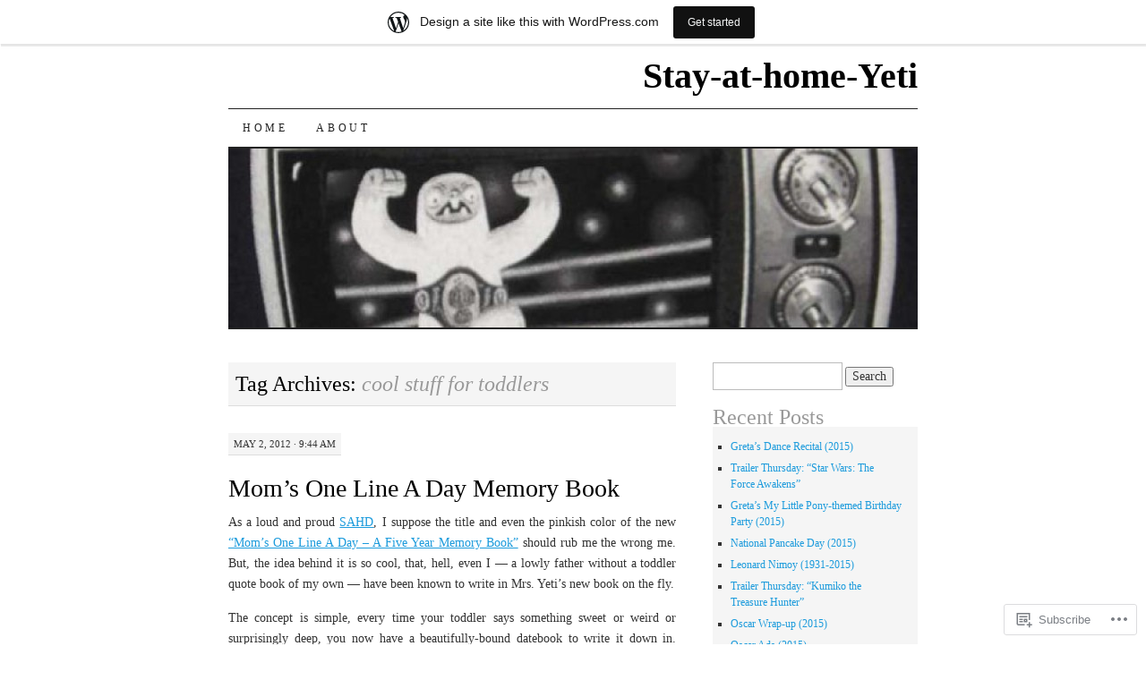

--- FILE ---
content_type: text/html; charset=UTF-8
request_url: https://stayathomeyeti.wordpress.com/tag/cool-stuff-for-toddlers/
body_size: 20360
content:
<!DOCTYPE html>
<!--[if IE 7]>
<html id="ie7" lang="en">
<![endif]-->
<!--[if (gt IE 7) | (!IE)]><!-->
<html lang="en">
<!--<![endif]-->
<head>
<meta charset="UTF-8" />
<title>cool stuff for toddlers | Stay-at-home-Yeti</title>
<link rel="profile" href="http://gmpg.org/xfn/11" />
<link rel="pingback" href="https://stayathomeyeti.wordpress.com/xmlrpc.php" />
<meta name='robots' content='max-image-preview:large' />
<link rel='dns-prefetch' href='//s0.wp.com' />
<link rel="alternate" type="application/rss+xml" title="Stay-at-home-Yeti &raquo; Feed" href="https://stayathomeyeti.wordpress.com/feed/" />
<link rel="alternate" type="application/rss+xml" title="Stay-at-home-Yeti &raquo; Comments Feed" href="https://stayathomeyeti.wordpress.com/comments/feed/" />
<link rel="alternate" type="application/rss+xml" title="Stay-at-home-Yeti &raquo; cool stuff for toddlers Tag Feed" href="https://stayathomeyeti.wordpress.com/tag/cool-stuff-for-toddlers/feed/" />
	<script type="text/javascript">
		/* <![CDATA[ */
		function addLoadEvent(func) {
			var oldonload = window.onload;
			if (typeof window.onload != 'function') {
				window.onload = func;
			} else {
				window.onload = function () {
					oldonload();
					func();
				}
			}
		}
		/* ]]> */
	</script>
	<link crossorigin='anonymous' rel='stylesheet' id='all-css-0-1' href='/wp-content/blog-plugins/marketing-bar/css/marketing-bar.css?m=1761640963i&cssminify=yes' type='text/css' media='all' />
<style id='wp-emoji-styles-inline-css'>

	img.wp-smiley, img.emoji {
		display: inline !important;
		border: none !important;
		box-shadow: none !important;
		height: 1em !important;
		width: 1em !important;
		margin: 0 0.07em !important;
		vertical-align: -0.1em !important;
		background: none !important;
		padding: 0 !important;
	}
/*# sourceURL=wp-emoji-styles-inline-css */
</style>
<link crossorigin='anonymous' rel='stylesheet' id='all-css-2-1' href='/wp-content/plugins/gutenberg-core/v22.2.0/build/styles/block-library/style.css?m=1764855221i&cssminify=yes' type='text/css' media='all' />
<style id='wp-block-library-inline-css'>
.has-text-align-justify {
	text-align:justify;
}
.has-text-align-justify{text-align:justify;}

/*# sourceURL=wp-block-library-inline-css */
</style><style id='global-styles-inline-css'>
:root{--wp--preset--aspect-ratio--square: 1;--wp--preset--aspect-ratio--4-3: 4/3;--wp--preset--aspect-ratio--3-4: 3/4;--wp--preset--aspect-ratio--3-2: 3/2;--wp--preset--aspect-ratio--2-3: 2/3;--wp--preset--aspect-ratio--16-9: 16/9;--wp--preset--aspect-ratio--9-16: 9/16;--wp--preset--color--black: #000000;--wp--preset--color--cyan-bluish-gray: #abb8c3;--wp--preset--color--white: #ffffff;--wp--preset--color--pale-pink: #f78da7;--wp--preset--color--vivid-red: #cf2e2e;--wp--preset--color--luminous-vivid-orange: #ff6900;--wp--preset--color--luminous-vivid-amber: #fcb900;--wp--preset--color--light-green-cyan: #7bdcb5;--wp--preset--color--vivid-green-cyan: #00d084;--wp--preset--color--pale-cyan-blue: #8ed1fc;--wp--preset--color--vivid-cyan-blue: #0693e3;--wp--preset--color--vivid-purple: #9b51e0;--wp--preset--gradient--vivid-cyan-blue-to-vivid-purple: linear-gradient(135deg,rgb(6,147,227) 0%,rgb(155,81,224) 100%);--wp--preset--gradient--light-green-cyan-to-vivid-green-cyan: linear-gradient(135deg,rgb(122,220,180) 0%,rgb(0,208,130) 100%);--wp--preset--gradient--luminous-vivid-amber-to-luminous-vivid-orange: linear-gradient(135deg,rgb(252,185,0) 0%,rgb(255,105,0) 100%);--wp--preset--gradient--luminous-vivid-orange-to-vivid-red: linear-gradient(135deg,rgb(255,105,0) 0%,rgb(207,46,46) 100%);--wp--preset--gradient--very-light-gray-to-cyan-bluish-gray: linear-gradient(135deg,rgb(238,238,238) 0%,rgb(169,184,195) 100%);--wp--preset--gradient--cool-to-warm-spectrum: linear-gradient(135deg,rgb(74,234,220) 0%,rgb(151,120,209) 20%,rgb(207,42,186) 40%,rgb(238,44,130) 60%,rgb(251,105,98) 80%,rgb(254,248,76) 100%);--wp--preset--gradient--blush-light-purple: linear-gradient(135deg,rgb(255,206,236) 0%,rgb(152,150,240) 100%);--wp--preset--gradient--blush-bordeaux: linear-gradient(135deg,rgb(254,205,165) 0%,rgb(254,45,45) 50%,rgb(107,0,62) 100%);--wp--preset--gradient--luminous-dusk: linear-gradient(135deg,rgb(255,203,112) 0%,rgb(199,81,192) 50%,rgb(65,88,208) 100%);--wp--preset--gradient--pale-ocean: linear-gradient(135deg,rgb(255,245,203) 0%,rgb(182,227,212) 50%,rgb(51,167,181) 100%);--wp--preset--gradient--electric-grass: linear-gradient(135deg,rgb(202,248,128) 0%,rgb(113,206,126) 100%);--wp--preset--gradient--midnight: linear-gradient(135deg,rgb(2,3,129) 0%,rgb(40,116,252) 100%);--wp--preset--font-size--small: 13px;--wp--preset--font-size--medium: 20px;--wp--preset--font-size--large: 36px;--wp--preset--font-size--x-large: 42px;--wp--preset--font-family--albert-sans: 'Albert Sans', sans-serif;--wp--preset--font-family--alegreya: Alegreya, serif;--wp--preset--font-family--arvo: Arvo, serif;--wp--preset--font-family--bodoni-moda: 'Bodoni Moda', serif;--wp--preset--font-family--bricolage-grotesque: 'Bricolage Grotesque', sans-serif;--wp--preset--font-family--cabin: Cabin, sans-serif;--wp--preset--font-family--chivo: Chivo, sans-serif;--wp--preset--font-family--commissioner: Commissioner, sans-serif;--wp--preset--font-family--cormorant: Cormorant, serif;--wp--preset--font-family--courier-prime: 'Courier Prime', monospace;--wp--preset--font-family--crimson-pro: 'Crimson Pro', serif;--wp--preset--font-family--dm-mono: 'DM Mono', monospace;--wp--preset--font-family--dm-sans: 'DM Sans', sans-serif;--wp--preset--font-family--dm-serif-display: 'DM Serif Display', serif;--wp--preset--font-family--domine: Domine, serif;--wp--preset--font-family--eb-garamond: 'EB Garamond', serif;--wp--preset--font-family--epilogue: Epilogue, sans-serif;--wp--preset--font-family--fahkwang: Fahkwang, sans-serif;--wp--preset--font-family--figtree: Figtree, sans-serif;--wp--preset--font-family--fira-sans: 'Fira Sans', sans-serif;--wp--preset--font-family--fjalla-one: 'Fjalla One', sans-serif;--wp--preset--font-family--fraunces: Fraunces, serif;--wp--preset--font-family--gabarito: Gabarito, system-ui;--wp--preset--font-family--ibm-plex-mono: 'IBM Plex Mono', monospace;--wp--preset--font-family--ibm-plex-sans: 'IBM Plex Sans', sans-serif;--wp--preset--font-family--ibarra-real-nova: 'Ibarra Real Nova', serif;--wp--preset--font-family--instrument-serif: 'Instrument Serif', serif;--wp--preset--font-family--inter: Inter, sans-serif;--wp--preset--font-family--josefin-sans: 'Josefin Sans', sans-serif;--wp--preset--font-family--jost: Jost, sans-serif;--wp--preset--font-family--libre-baskerville: 'Libre Baskerville', serif;--wp--preset--font-family--libre-franklin: 'Libre Franklin', sans-serif;--wp--preset--font-family--literata: Literata, serif;--wp--preset--font-family--lora: Lora, serif;--wp--preset--font-family--merriweather: Merriweather, serif;--wp--preset--font-family--montserrat: Montserrat, sans-serif;--wp--preset--font-family--newsreader: Newsreader, serif;--wp--preset--font-family--noto-sans-mono: 'Noto Sans Mono', sans-serif;--wp--preset--font-family--nunito: Nunito, sans-serif;--wp--preset--font-family--open-sans: 'Open Sans', sans-serif;--wp--preset--font-family--overpass: Overpass, sans-serif;--wp--preset--font-family--pt-serif: 'PT Serif', serif;--wp--preset--font-family--petrona: Petrona, serif;--wp--preset--font-family--piazzolla: Piazzolla, serif;--wp--preset--font-family--playfair-display: 'Playfair Display', serif;--wp--preset--font-family--plus-jakarta-sans: 'Plus Jakarta Sans', sans-serif;--wp--preset--font-family--poppins: Poppins, sans-serif;--wp--preset--font-family--raleway: Raleway, sans-serif;--wp--preset--font-family--roboto: Roboto, sans-serif;--wp--preset--font-family--roboto-slab: 'Roboto Slab', serif;--wp--preset--font-family--rubik: Rubik, sans-serif;--wp--preset--font-family--rufina: Rufina, serif;--wp--preset--font-family--sora: Sora, sans-serif;--wp--preset--font-family--source-sans-3: 'Source Sans 3', sans-serif;--wp--preset--font-family--source-serif-4: 'Source Serif 4', serif;--wp--preset--font-family--space-mono: 'Space Mono', monospace;--wp--preset--font-family--syne: Syne, sans-serif;--wp--preset--font-family--texturina: Texturina, serif;--wp--preset--font-family--urbanist: Urbanist, sans-serif;--wp--preset--font-family--work-sans: 'Work Sans', sans-serif;--wp--preset--spacing--20: 0.44rem;--wp--preset--spacing--30: 0.67rem;--wp--preset--spacing--40: 1rem;--wp--preset--spacing--50: 1.5rem;--wp--preset--spacing--60: 2.25rem;--wp--preset--spacing--70: 3.38rem;--wp--preset--spacing--80: 5.06rem;--wp--preset--shadow--natural: 6px 6px 9px rgba(0, 0, 0, 0.2);--wp--preset--shadow--deep: 12px 12px 50px rgba(0, 0, 0, 0.4);--wp--preset--shadow--sharp: 6px 6px 0px rgba(0, 0, 0, 0.2);--wp--preset--shadow--outlined: 6px 6px 0px -3px rgb(255, 255, 255), 6px 6px rgb(0, 0, 0);--wp--preset--shadow--crisp: 6px 6px 0px rgb(0, 0, 0);}:where(.is-layout-flex){gap: 0.5em;}:where(.is-layout-grid){gap: 0.5em;}body .is-layout-flex{display: flex;}.is-layout-flex{flex-wrap: wrap;align-items: center;}.is-layout-flex > :is(*, div){margin: 0;}body .is-layout-grid{display: grid;}.is-layout-grid > :is(*, div){margin: 0;}:where(.wp-block-columns.is-layout-flex){gap: 2em;}:where(.wp-block-columns.is-layout-grid){gap: 2em;}:where(.wp-block-post-template.is-layout-flex){gap: 1.25em;}:where(.wp-block-post-template.is-layout-grid){gap: 1.25em;}.has-black-color{color: var(--wp--preset--color--black) !important;}.has-cyan-bluish-gray-color{color: var(--wp--preset--color--cyan-bluish-gray) !important;}.has-white-color{color: var(--wp--preset--color--white) !important;}.has-pale-pink-color{color: var(--wp--preset--color--pale-pink) !important;}.has-vivid-red-color{color: var(--wp--preset--color--vivid-red) !important;}.has-luminous-vivid-orange-color{color: var(--wp--preset--color--luminous-vivid-orange) !important;}.has-luminous-vivid-amber-color{color: var(--wp--preset--color--luminous-vivid-amber) !important;}.has-light-green-cyan-color{color: var(--wp--preset--color--light-green-cyan) !important;}.has-vivid-green-cyan-color{color: var(--wp--preset--color--vivid-green-cyan) !important;}.has-pale-cyan-blue-color{color: var(--wp--preset--color--pale-cyan-blue) !important;}.has-vivid-cyan-blue-color{color: var(--wp--preset--color--vivid-cyan-blue) !important;}.has-vivid-purple-color{color: var(--wp--preset--color--vivid-purple) !important;}.has-black-background-color{background-color: var(--wp--preset--color--black) !important;}.has-cyan-bluish-gray-background-color{background-color: var(--wp--preset--color--cyan-bluish-gray) !important;}.has-white-background-color{background-color: var(--wp--preset--color--white) !important;}.has-pale-pink-background-color{background-color: var(--wp--preset--color--pale-pink) !important;}.has-vivid-red-background-color{background-color: var(--wp--preset--color--vivid-red) !important;}.has-luminous-vivid-orange-background-color{background-color: var(--wp--preset--color--luminous-vivid-orange) !important;}.has-luminous-vivid-amber-background-color{background-color: var(--wp--preset--color--luminous-vivid-amber) !important;}.has-light-green-cyan-background-color{background-color: var(--wp--preset--color--light-green-cyan) !important;}.has-vivid-green-cyan-background-color{background-color: var(--wp--preset--color--vivid-green-cyan) !important;}.has-pale-cyan-blue-background-color{background-color: var(--wp--preset--color--pale-cyan-blue) !important;}.has-vivid-cyan-blue-background-color{background-color: var(--wp--preset--color--vivid-cyan-blue) !important;}.has-vivid-purple-background-color{background-color: var(--wp--preset--color--vivid-purple) !important;}.has-black-border-color{border-color: var(--wp--preset--color--black) !important;}.has-cyan-bluish-gray-border-color{border-color: var(--wp--preset--color--cyan-bluish-gray) !important;}.has-white-border-color{border-color: var(--wp--preset--color--white) !important;}.has-pale-pink-border-color{border-color: var(--wp--preset--color--pale-pink) !important;}.has-vivid-red-border-color{border-color: var(--wp--preset--color--vivid-red) !important;}.has-luminous-vivid-orange-border-color{border-color: var(--wp--preset--color--luminous-vivid-orange) !important;}.has-luminous-vivid-amber-border-color{border-color: var(--wp--preset--color--luminous-vivid-amber) !important;}.has-light-green-cyan-border-color{border-color: var(--wp--preset--color--light-green-cyan) !important;}.has-vivid-green-cyan-border-color{border-color: var(--wp--preset--color--vivid-green-cyan) !important;}.has-pale-cyan-blue-border-color{border-color: var(--wp--preset--color--pale-cyan-blue) !important;}.has-vivid-cyan-blue-border-color{border-color: var(--wp--preset--color--vivid-cyan-blue) !important;}.has-vivid-purple-border-color{border-color: var(--wp--preset--color--vivid-purple) !important;}.has-vivid-cyan-blue-to-vivid-purple-gradient-background{background: var(--wp--preset--gradient--vivid-cyan-blue-to-vivid-purple) !important;}.has-light-green-cyan-to-vivid-green-cyan-gradient-background{background: var(--wp--preset--gradient--light-green-cyan-to-vivid-green-cyan) !important;}.has-luminous-vivid-amber-to-luminous-vivid-orange-gradient-background{background: var(--wp--preset--gradient--luminous-vivid-amber-to-luminous-vivid-orange) !important;}.has-luminous-vivid-orange-to-vivid-red-gradient-background{background: var(--wp--preset--gradient--luminous-vivid-orange-to-vivid-red) !important;}.has-very-light-gray-to-cyan-bluish-gray-gradient-background{background: var(--wp--preset--gradient--very-light-gray-to-cyan-bluish-gray) !important;}.has-cool-to-warm-spectrum-gradient-background{background: var(--wp--preset--gradient--cool-to-warm-spectrum) !important;}.has-blush-light-purple-gradient-background{background: var(--wp--preset--gradient--blush-light-purple) !important;}.has-blush-bordeaux-gradient-background{background: var(--wp--preset--gradient--blush-bordeaux) !important;}.has-luminous-dusk-gradient-background{background: var(--wp--preset--gradient--luminous-dusk) !important;}.has-pale-ocean-gradient-background{background: var(--wp--preset--gradient--pale-ocean) !important;}.has-electric-grass-gradient-background{background: var(--wp--preset--gradient--electric-grass) !important;}.has-midnight-gradient-background{background: var(--wp--preset--gradient--midnight) !important;}.has-small-font-size{font-size: var(--wp--preset--font-size--small) !important;}.has-medium-font-size{font-size: var(--wp--preset--font-size--medium) !important;}.has-large-font-size{font-size: var(--wp--preset--font-size--large) !important;}.has-x-large-font-size{font-size: var(--wp--preset--font-size--x-large) !important;}.has-albert-sans-font-family{font-family: var(--wp--preset--font-family--albert-sans) !important;}.has-alegreya-font-family{font-family: var(--wp--preset--font-family--alegreya) !important;}.has-arvo-font-family{font-family: var(--wp--preset--font-family--arvo) !important;}.has-bodoni-moda-font-family{font-family: var(--wp--preset--font-family--bodoni-moda) !important;}.has-bricolage-grotesque-font-family{font-family: var(--wp--preset--font-family--bricolage-grotesque) !important;}.has-cabin-font-family{font-family: var(--wp--preset--font-family--cabin) !important;}.has-chivo-font-family{font-family: var(--wp--preset--font-family--chivo) !important;}.has-commissioner-font-family{font-family: var(--wp--preset--font-family--commissioner) !important;}.has-cormorant-font-family{font-family: var(--wp--preset--font-family--cormorant) !important;}.has-courier-prime-font-family{font-family: var(--wp--preset--font-family--courier-prime) !important;}.has-crimson-pro-font-family{font-family: var(--wp--preset--font-family--crimson-pro) !important;}.has-dm-mono-font-family{font-family: var(--wp--preset--font-family--dm-mono) !important;}.has-dm-sans-font-family{font-family: var(--wp--preset--font-family--dm-sans) !important;}.has-dm-serif-display-font-family{font-family: var(--wp--preset--font-family--dm-serif-display) !important;}.has-domine-font-family{font-family: var(--wp--preset--font-family--domine) !important;}.has-eb-garamond-font-family{font-family: var(--wp--preset--font-family--eb-garamond) !important;}.has-epilogue-font-family{font-family: var(--wp--preset--font-family--epilogue) !important;}.has-fahkwang-font-family{font-family: var(--wp--preset--font-family--fahkwang) !important;}.has-figtree-font-family{font-family: var(--wp--preset--font-family--figtree) !important;}.has-fira-sans-font-family{font-family: var(--wp--preset--font-family--fira-sans) !important;}.has-fjalla-one-font-family{font-family: var(--wp--preset--font-family--fjalla-one) !important;}.has-fraunces-font-family{font-family: var(--wp--preset--font-family--fraunces) !important;}.has-gabarito-font-family{font-family: var(--wp--preset--font-family--gabarito) !important;}.has-ibm-plex-mono-font-family{font-family: var(--wp--preset--font-family--ibm-plex-mono) !important;}.has-ibm-plex-sans-font-family{font-family: var(--wp--preset--font-family--ibm-plex-sans) !important;}.has-ibarra-real-nova-font-family{font-family: var(--wp--preset--font-family--ibarra-real-nova) !important;}.has-instrument-serif-font-family{font-family: var(--wp--preset--font-family--instrument-serif) !important;}.has-inter-font-family{font-family: var(--wp--preset--font-family--inter) !important;}.has-josefin-sans-font-family{font-family: var(--wp--preset--font-family--josefin-sans) !important;}.has-jost-font-family{font-family: var(--wp--preset--font-family--jost) !important;}.has-libre-baskerville-font-family{font-family: var(--wp--preset--font-family--libre-baskerville) !important;}.has-libre-franklin-font-family{font-family: var(--wp--preset--font-family--libre-franklin) !important;}.has-literata-font-family{font-family: var(--wp--preset--font-family--literata) !important;}.has-lora-font-family{font-family: var(--wp--preset--font-family--lora) !important;}.has-merriweather-font-family{font-family: var(--wp--preset--font-family--merriweather) !important;}.has-montserrat-font-family{font-family: var(--wp--preset--font-family--montserrat) !important;}.has-newsreader-font-family{font-family: var(--wp--preset--font-family--newsreader) !important;}.has-noto-sans-mono-font-family{font-family: var(--wp--preset--font-family--noto-sans-mono) !important;}.has-nunito-font-family{font-family: var(--wp--preset--font-family--nunito) !important;}.has-open-sans-font-family{font-family: var(--wp--preset--font-family--open-sans) !important;}.has-overpass-font-family{font-family: var(--wp--preset--font-family--overpass) !important;}.has-pt-serif-font-family{font-family: var(--wp--preset--font-family--pt-serif) !important;}.has-petrona-font-family{font-family: var(--wp--preset--font-family--petrona) !important;}.has-piazzolla-font-family{font-family: var(--wp--preset--font-family--piazzolla) !important;}.has-playfair-display-font-family{font-family: var(--wp--preset--font-family--playfair-display) !important;}.has-plus-jakarta-sans-font-family{font-family: var(--wp--preset--font-family--plus-jakarta-sans) !important;}.has-poppins-font-family{font-family: var(--wp--preset--font-family--poppins) !important;}.has-raleway-font-family{font-family: var(--wp--preset--font-family--raleway) !important;}.has-roboto-font-family{font-family: var(--wp--preset--font-family--roboto) !important;}.has-roboto-slab-font-family{font-family: var(--wp--preset--font-family--roboto-slab) !important;}.has-rubik-font-family{font-family: var(--wp--preset--font-family--rubik) !important;}.has-rufina-font-family{font-family: var(--wp--preset--font-family--rufina) !important;}.has-sora-font-family{font-family: var(--wp--preset--font-family--sora) !important;}.has-source-sans-3-font-family{font-family: var(--wp--preset--font-family--source-sans-3) !important;}.has-source-serif-4-font-family{font-family: var(--wp--preset--font-family--source-serif-4) !important;}.has-space-mono-font-family{font-family: var(--wp--preset--font-family--space-mono) !important;}.has-syne-font-family{font-family: var(--wp--preset--font-family--syne) !important;}.has-texturina-font-family{font-family: var(--wp--preset--font-family--texturina) !important;}.has-urbanist-font-family{font-family: var(--wp--preset--font-family--urbanist) !important;}.has-work-sans-font-family{font-family: var(--wp--preset--font-family--work-sans) !important;}
/*# sourceURL=global-styles-inline-css */
</style>

<style id='classic-theme-styles-inline-css'>
/*! This file is auto-generated */
.wp-block-button__link{color:#fff;background-color:#32373c;border-radius:9999px;box-shadow:none;text-decoration:none;padding:calc(.667em + 2px) calc(1.333em + 2px);font-size:1.125em}.wp-block-file__button{background:#32373c;color:#fff;text-decoration:none}
/*# sourceURL=/wp-includes/css/classic-themes.min.css */
</style>
<link crossorigin='anonymous' rel='stylesheet' id='all-css-4-1' href='/_static/??-eJyFj10KwkAMhC9kGtYWrQ/iWbrbWFf3j83W4u1NEbQi1JeQDPMNGZwSmBgKhYLJjYMNjCZqF82NcVuptlLA1idHkOleNdhbLm8HcHk4qgzzBhdBfoRPVibRferK7PDU244cebGtYVMSBrROmZhBprejh3IRkH+4l4xp1JisMzlO+PevTNJgkHVAcS3ONWigCNK7KzaGrwPOrrN5Rk/+qPaN2h3qum6vT2dzgcg=&cssminify=yes' type='text/css' media='all' />
<style id='jetpack-global-styles-frontend-style-inline-css'>
:root { --font-headings: unset; --font-base: unset; --font-headings-default: -apple-system,BlinkMacSystemFont,"Segoe UI",Roboto,Oxygen-Sans,Ubuntu,Cantarell,"Helvetica Neue",sans-serif; --font-base-default: -apple-system,BlinkMacSystemFont,"Segoe UI",Roboto,Oxygen-Sans,Ubuntu,Cantarell,"Helvetica Neue",sans-serif;}
/*# sourceURL=jetpack-global-styles-frontend-style-inline-css */
</style>
<link crossorigin='anonymous' rel='stylesheet' id='all-css-6-1' href='/wp-content/themes/h4/global.css?m=1420737423i&cssminify=yes' type='text/css' media='all' />
<script type="text/javascript" id="wpcom-actionbar-placeholder-js-extra">
/* <![CDATA[ */
var actionbardata = {"siteID":"24195976","postID":"0","siteURL":"https://stayathomeyeti.wordpress.com","xhrURL":"https://stayathomeyeti.wordpress.com/wp-admin/admin-ajax.php","nonce":"2b4b87fe72","isLoggedIn":"","statusMessage":"","subsEmailDefault":"instantly","proxyScriptUrl":"https://s0.wp.com/wp-content/js/wpcom-proxy-request.js?m=1513050504i&amp;ver=20211021","i18n":{"followedText":"New posts from this site will now appear in your \u003Ca href=\"https://wordpress.com/reader\"\u003EReader\u003C/a\u003E","foldBar":"Collapse this bar","unfoldBar":"Expand this bar","shortLinkCopied":"Shortlink copied to clipboard."}};
//# sourceURL=wpcom-actionbar-placeholder-js-extra
/* ]]> */
</script>
<script type="text/javascript" id="jetpack-mu-wpcom-settings-js-before">
/* <![CDATA[ */
var JETPACK_MU_WPCOM_SETTINGS = {"assetsUrl":"https://s0.wp.com/wp-content/mu-plugins/jetpack-mu-wpcom-plugin/sun/jetpack_vendor/automattic/jetpack-mu-wpcom/src/build/"};
//# sourceURL=jetpack-mu-wpcom-settings-js-before
/* ]]> */
</script>
<script crossorigin='anonymous' type='text/javascript'  src='/wp-content/js/rlt-proxy.js?m=1720530689i'></script>
<script type="text/javascript" id="rlt-proxy-js-after">
/* <![CDATA[ */
	rltInitialize( {"token":null,"iframeOrigins":["https:\/\/widgets.wp.com"]} );
//# sourceURL=rlt-proxy-js-after
/* ]]> */
</script>
<link rel="EditURI" type="application/rsd+xml" title="RSD" href="https://stayathomeyeti.wordpress.com/xmlrpc.php?rsd" />
<meta name="generator" content="WordPress.com" />

<!-- Jetpack Open Graph Tags -->
<meta property="og:type" content="website" />
<meta property="og:title" content="cool stuff for toddlers &#8211; Stay-at-home-Yeti" />
<meta property="og:url" content="https://stayathomeyeti.wordpress.com/tag/cool-stuff-for-toddlers/" />
<meta property="og:site_name" content="Stay-at-home-Yeti" />
<meta property="og:image" content="https://secure.gravatar.com/blavatar/1ac82dab2fca60885a15e3e58e2565c823ce7e70c0e66368665399ad0a2117b7?s=200&#038;ts=1768753089" />
<meta property="og:image:width" content="200" />
<meta property="og:image:height" content="200" />
<meta property="og:image:alt" content="" />
<meta property="og:locale" content="en_US" />
<meta property="fb:app_id" content="249643311490" />

<!-- End Jetpack Open Graph Tags -->
<link rel="shortcut icon" type="image/x-icon" href="https://secure.gravatar.com/blavatar/1ac82dab2fca60885a15e3e58e2565c823ce7e70c0e66368665399ad0a2117b7?s=32" sizes="16x16" />
<link rel="icon" type="image/x-icon" href="https://secure.gravatar.com/blavatar/1ac82dab2fca60885a15e3e58e2565c823ce7e70c0e66368665399ad0a2117b7?s=32" sizes="16x16" />
<link rel="apple-touch-icon" href="https://secure.gravatar.com/blavatar/1ac82dab2fca60885a15e3e58e2565c823ce7e70c0e66368665399ad0a2117b7?s=114" />
<link rel='openid.server' href='https://stayathomeyeti.wordpress.com/?openidserver=1' />
<link rel='openid.delegate' href='https://stayathomeyeti.wordpress.com/' />
<link rel="search" type="application/opensearchdescription+xml" href="https://stayathomeyeti.wordpress.com/osd.xml" title="Stay-at-home-Yeti" />
<link rel="search" type="application/opensearchdescription+xml" href="https://s1.wp.com/opensearch.xml" title="WordPress.com" />
<style type="text/css">.recentcomments a{display:inline !important;padding:0 !important;margin:0 !important;}</style>		<style type="text/css">
			.recentcomments a {
				display: inline !important;
				padding: 0 !important;
				margin: 0 !important;
			}

			table.recentcommentsavatartop img.avatar, table.recentcommentsavatarend img.avatar {
				border: 0px;
				margin: 0;
			}

			table.recentcommentsavatartop a, table.recentcommentsavatarend a {
				border: 0px !important;
				background-color: transparent !important;
			}

			td.recentcommentsavatarend, td.recentcommentsavatartop {
				padding: 0px 0px 1px 0px;
				margin: 0px;
			}

			td.recentcommentstextend {
				border: none !important;
				padding: 0px 0px 2px 10px;
			}

			.rtl td.recentcommentstextend {
				padding: 0px 10px 2px 0px;
			}

			td.recentcommentstexttop {
				border: none;
				padding: 0px 0px 0px 10px;
			}

			.rtl td.recentcommentstexttop {
				padding: 0px 10px 0px 0px;
			}
		</style>
		<meta name="description" content="Posts about cool stuff for toddlers written by yeti9000" />
<link crossorigin='anonymous' rel='stylesheet' id='all-css-0-3' href='/_static/??-eJydj9sKwkAMRH/INtQL6oP4KdKmoaTd3YQmy+LfW/ECvqlvc4bhwEDRCiU5JYeYKw154GQwkmuL05PBcoILJ4QuCE4GVlhprtFsBV8LovQ5kAG2s2Sj8N68ij99hfuB3MBFKxVbkvk10I+2x73MoV+wM5xZnWXZflAdOd3F53hq9rvN8dBsm/V4Az0yeyk=&cssminify=yes' type='text/css' media='all' />
</head>

<body class="archive tag tag-cool-stuff-for-toddlers tag-27471279 wp-theme-pubpilcrow customizer-styles-applied two-column content-sidebar color-light jetpack-reblog-enabled has-marketing-bar has-marketing-bar-theme-pilcrow">
<div id="container" class="hfeed">
	<div id="page" class="blog">
		<div id="header">
						<div id="site-title">
				<span>
					<a href="https://stayathomeyeti.wordpress.com/" title="Stay-at-home-Yeti" rel="home">Stay-at-home-Yeti</a>
				</span>
			</div>

			<div id="nav" role="navigation">
			  				<div class="skip-link screen-reader-text"><a href="#content" title="Skip to content">Skip to content</a></div>
								<div class="menu"><ul>
<li ><a href="https://stayathomeyeti.wordpress.com/">Home</a></li><li class="page_item page-item-2"><a href="https://stayathomeyeti.wordpress.com/about/">About</a></li>
</ul></div>
			</div><!-- #nav -->

			<div id="pic">
				<a href="https://stayathomeyeti.wordpress.com/" rel="home">
										<img src="https://stayathomeyeti.wordpress.com/wp-content/uploads/2011/06/cropped-cropped-cropped-yetiteevee5.jpg" width="770" height="200" alt="" />
								</a>
			</div><!-- #pic -->
		</div><!-- #header -->

		<div id="content-box">

<div id="content-container">
	<div id="content" role="main">

		<h1 class="page-title archive-head">
			Tag Archives: <span>cool stuff for toddlers</span>		</h1>

		
<div id="post-1039" class="post-1039 post type-post status-publish format-standard hentry category-baby-gear category-daddy-stuff category-mommy-stuff category-writing-stuff tag-baby-gear-2 tag-chatty-kids tag-chronicle-books tag-chronicle-books-one-line-a-day-memory-book tag-cool-books tag-cool-books-for-parents tag-cool-stuff-for-parents tag-cool-stuff-for-toddlers tag-five-year-memory-book tag-los-angeles tag-moms-one-line-a-day-memory-book tag-parenting tag-quotable-toddlers tag-quote-books tag-quoting-your-toddlers tag-sahd tag-stay tag-stay-at-home-dad tag-stay-at-home-yeti tag-the-library-store tag-things-toddlers-say tag-toddler-gear">
	<div class="entry-meta">

		May 2, 2012 &middot; 9:44 am	</div><!-- .entry-meta -->

	<h2 class="entry-title"><a href="https://stayathomeyeti.wordpress.com/2012/05/02/moms-one-line-a-day-memory-book/" rel="bookmark">Mom&#8217;s One Line A Day Memory&nbsp;Book</a></h2>	<div class="entry entry-content">
		<p style="text-align:justify;">As a loud and proud <a title="Dumped by my Meetup Group…" href="https://stayathomeyeti.wordpress.com/2011/07/29/dumped-by-my-meetup-group/">SAHD</a>, I suppose the title and even the pinkish color of the new <a href="http://www.chroniclebooks.com/titles/mom-s-one-line-a-day.html">&#8220;Mom&#8217;s One Line A Day &#8211; A Five Year Memory Book&#8221;</a> should rub me the wrong me. But, the idea behind it is so cool, that, hell, even I &#8212; a lowly father without a toddler quote book of my own &#8212; have been known to write in Mrs. Yeti&#8217;s new book on the fly.</p>
<p style="text-align:justify;">The concept is simple, every time your toddler says something sweet or weird or surprisingly deep, you now have a beautifully-bound datebook to write it down in. Cooler still is the fact that the pages have plenty of room to record not only the context of the <a title="Quote of the day: Tia Mowry" href="https://stayathomeyeti.wordpress.com/2012/03/29/quote-of-the-day-tia-mowry/">quote</a>, but also, a whopping five years worth of <a title="Quote of the day: Michael Shannon" href="https://stayathomeyeti.wordpress.com/2011/10/12/quote-of-the-day-michael-shannon/">quotes</a>. Awesome!</p>
<p style="text-align:justify;"><a href="https://stayathomeyeti.wordpress.com/wp-content/uploads/2012/05/7134956089_c2c27c367c_b.jpg"><img data-attachment-id="1044" data-permalink="https://stayathomeyeti.wordpress.com/2012/05/02/moms-one-line-a-day-memory-book/7134956089_c2c27c367c_b/" data-orig-file="https://stayathomeyeti.wordpress.com/wp-content/uploads/2012/05/7134956089_c2c27c367c_b.jpg" data-orig-size="500,700" data-comments-opened="1" data-image-meta="{&quot;aperture&quot;:&quot;0&quot;,&quot;credit&quot;:&quot;&quot;,&quot;camera&quot;:&quot;&quot;,&quot;caption&quot;:&quot;&quot;,&quot;created_timestamp&quot;:&quot;0&quot;,&quot;copyright&quot;:&quot;&quot;,&quot;focal_length&quot;:&quot;0&quot;,&quot;iso&quot;:&quot;0&quot;,&quot;shutter_speed&quot;:&quot;0&quot;,&quot;title&quot;:&quot;&quot;}" data-image-title="Mom&amp;#8217;s One Quote A Day Five Year Memory Book" data-image-description="" data-image-caption="" data-medium-file="https://stayathomeyeti.wordpress.com/wp-content/uploads/2012/05/7134956089_c2c27c367c_b.jpg?w=214" data-large-file="https://stayathomeyeti.wordpress.com/wp-content/uploads/2012/05/7134956089_c2c27c367c_b.jpg?w=500" class="aligncenter size-full wp-image-1044" title="Mom's One Quote A Day Five Year Memory Book" src="https://stayathomeyeti.wordpress.com/wp-content/uploads/2012/05/7134956089_c2c27c367c_b.jpg?w=500&#038;h=700" alt="" width="500" height="700" srcset="https://stayathomeyeti.wordpress.com/wp-content/uploads/2012/05/7134956089_c2c27c367c_b.jpg 500w, https://stayathomeyeti.wordpress.com/wp-content/uploads/2012/05/7134956089_c2c27c367c_b.jpg?w=107&amp;h=150 107w, https://stayathomeyeti.wordpress.com/wp-content/uploads/2012/05/7134956089_c2c27c367c_b.jpg?w=214&amp;h=300 214w" sizes="(max-width: 500px) 100vw, 500px" /></a></p>
<p style="text-align:justify;">We keep our copy with a pen by the kitchen table and have been filling it up like crazy. A favorite recent entry was what <a title="VIDEO: Greta’s third birthday party!" href="https://stayathomeyeti.wordpress.com/2012/04/03/video-gretas-third-birthday-party/">Greta</a> told us after she&#8217;d finished watching one of her <a title="Barbie Scenario Building 101" href="https://stayathomeyeti.wordpress.com/2012/02/03/barbie-scenario-building-101/">Barbie</a> movies. Sighing dramatically, she said: &#8220;What a sweet story.&#8221; and when we asked her what the story was about, she hesitated for a beat and then replied: &#8220;There are too many words to fit in my mouth right now&#8230;&#8221; Ha! Best <a title="“Tinkerbell and the Great Fairy Rescue”" href="https://stayathomeyeti.wordpress.com/2011/06/26/tinkerbell-and-the-great-fairy-rescue/">movie review</a> I ever heard!</p>
<p style="text-align:justify;">Ooo, the other thing I really dig about the book is the little built-in gold bookmark. I like it because it looks all biblical and shit and is guaranteed to give the book a hip, historical vibe in the years to come. I can just see me in my tweedy smoking jacket quoting from the book at Greta&#8217;s wedding. &#8220;Ah, let me see, I believe it was way back on April 5th, 2012 when you said&#8230;&#8221;</p>
<p style="text-align:justify;">Anyway, you can order this book all over the place online, but, we got ours at <a href="http://www.lfla.org/store/product-details/367/Best-Sellers/">The Library Store</a>, so, since Mrs. Yeti runs the place, you should too. Oh, and even though there is still not a Dad&#8217;s edition of the same book, <a href="http://www.chroniclebooks.com/">Chronicle Books</a> does offer a lovely blue-bound generic <a href="http://www.chroniclebooks.com/titles/one-line-a-day-a-five-year-memory-book.html">One Line A Day Memory Book</a> for non-parents too. So, now <span style="text-decoration:underline;">everyone</span> can write down and cherish all the cool, memorable stuff they, or their <a title="Bad Words" href="https://stayathomeyeti.wordpress.com/2011/12/01/bad-words/">chatty children</a> say. Hooray!</p>
			</div><!-- .entry-content -->
	
	<div class="entry-links">
		<p class="comment-number"><a href="https://stayathomeyeti.wordpress.com/2012/05/02/moms-one-line-a-day-memory-book/#respond">Leave a comment</a></p>

					<p class="entry-categories tagged">Filed under <a href="https://stayathomeyeti.wordpress.com/category/baby-gear/" rel="category tag">Baby gear</a>, <a href="https://stayathomeyeti.wordpress.com/category/daddy-stuff/" rel="category tag">Daddy stuff</a>, <a href="https://stayathomeyeti.wordpress.com/category/mommy-stuff/" rel="category tag">Mommy Stuff</a>, <a href="https://stayathomeyeti.wordpress.com/category/writing-stuff/" rel="category tag">Writing Stuff</a></p>
			<p class="entry-tags tagged">Tagged as <a href="https://stayathomeyeti.wordpress.com/tag/baby-gear-2/" rel="tag">baby gear</a>, <a href="https://stayathomeyeti.wordpress.com/tag/chatty-kids/" rel="tag">chatty kids</a>, <a href="https://stayathomeyeti.wordpress.com/tag/chronicle-books/" rel="tag">Chronicle Books</a>, <a href="https://stayathomeyeti.wordpress.com/tag/chronicle-books-one-line-a-day-memory-book/" rel="tag">Chronicle Books One Line A Day Memory Book</a>, <a href="https://stayathomeyeti.wordpress.com/tag/cool-books/" rel="tag">cool books</a>, <a href="https://stayathomeyeti.wordpress.com/tag/cool-books-for-parents/" rel="tag">cool books for parents</a>, <a href="https://stayathomeyeti.wordpress.com/tag/cool-stuff-for-parents/" rel="tag">cool stuff for parents</a>, <a href="https://stayathomeyeti.wordpress.com/tag/cool-stuff-for-toddlers/" rel="tag">cool stuff for toddlers</a>, <a href="https://stayathomeyeti.wordpress.com/tag/five-year-memory-book/" rel="tag">Five Year Memory Book</a>, <a href="https://stayathomeyeti.wordpress.com/tag/los-angeles/" rel="tag">Los Angeles</a>, <a href="https://stayathomeyeti.wordpress.com/tag/moms-one-line-a-day-memory-book/" rel="tag">Mom's One Line A Day Memory Book</a>, <a href="https://stayathomeyeti.wordpress.com/tag/parenting/" rel="tag">parenting</a>, <a href="https://stayathomeyeti.wordpress.com/tag/quotable-toddlers/" rel="tag">quotable toddlers</a>, <a href="https://stayathomeyeti.wordpress.com/tag/quote-books/" rel="tag">quote books</a>, <a href="https://stayathomeyeti.wordpress.com/tag/quoting-your-toddlers/" rel="tag">quoting your toddlers</a>, <a href="https://stayathomeyeti.wordpress.com/tag/sahd/" rel="tag">SAHD</a>, <a href="https://stayathomeyeti.wordpress.com/tag/stay/" rel="tag">stay</a>, <a href="https://stayathomeyeti.wordpress.com/tag/stay-at-home-dad/" rel="tag">Stay-at-home-Dad</a>, <a href="https://stayathomeyeti.wordpress.com/tag/stay-at-home-yeti/" rel="tag">Stay-at-home-Yeti</a>, <a href="https://stayathomeyeti.wordpress.com/tag/the-library-store/" rel="tag">The Library Store</a>, <a href="https://stayathomeyeti.wordpress.com/tag/things-toddlers-say/" rel="tag">things toddlers say</a>, <a href="https://stayathomeyeti.wordpress.com/tag/toddler-gear/" rel="tag">toddler gear</a><br /></p>
			</div><!-- .entry-links -->

</div><!-- #post-## -->


	</div><!-- #content -->
</div><!-- #content-container -->


	<div id="sidebar" class="widget-area" role="complementary">
				<ul class="xoxo sidebar-list">

			<li id="search-4" class="widget widget_search"><form role="search" method="get" id="searchform" class="searchform" action="https://stayathomeyeti.wordpress.com/">
				<div>
					<label class="screen-reader-text" for="s">Search for:</label>
					<input type="text" value="" name="s" id="s" />
					<input type="submit" id="searchsubmit" value="Search" />
				</div>
			</form></li>
		<li id="recent-posts-4" class="widget widget_recent_entries">
		<h3 class="widget-title">Recent Posts</h3>
		<ul>
											<li>
					<a href="https://stayathomeyeti.wordpress.com/2015/07/08/gretas-dance-recital-2015/">Greta&#8217;s Dance Recital&nbsp;(2015)</a>
									</li>
											<li>
					<a href="https://stayathomeyeti.wordpress.com/2015/04/24/trailer-thursday-star-wars-the-force-awakens/">Trailer Thursday: &#8220;Star Wars: The Force&nbsp;Awakens&#8221;</a>
									</li>
											<li>
					<a href="https://stayathomeyeti.wordpress.com/2015/04/10/gretas-my-little-pony-themed-birthday-party-2015/">Greta&#8217;s My Little Pony-themed Birthday Party&nbsp;(2015)</a>
									</li>
											<li>
					<a href="https://stayathomeyeti.wordpress.com/2015/03/04/national-pancake-day-2015/">National Pancake Day&nbsp;(2015)</a>
									</li>
											<li>
					<a href="https://stayathomeyeti.wordpress.com/2015/02/27/leonard-nimoy-1931-2015/">Leonard Nimoy (1931-2015)</a>
									</li>
											<li>
					<a href="https://stayathomeyeti.wordpress.com/2015/02/27/trailer-thursday-kumiko-the-treasure-hunter/">Trailer Thursday: &#8220;Kumiko the Treasure&nbsp;Hunter&#8221;</a>
									</li>
											<li>
					<a href="https://stayathomeyeti.wordpress.com/2015/02/26/oscar-wrap-up-2015/">Oscar Wrap-up (2015)</a>
									</li>
											<li>
					<a href="https://stayathomeyeti.wordpress.com/2015/02/24/oscar-ads-2015/">Oscar Ads (2015)</a>
									</li>
											<li>
					<a href="https://stayathomeyeti.wordpress.com/2015/02/24/oscar-party-food-2015/">Oscar Party Food&nbsp;(2015)</a>
									</li>
											<li>
					<a href="https://stayathomeyeti.wordpress.com/2015/02/11/happy-meal-sweethearts-at-mcdonalds/">Happy Meal Sweethearts&nbsp;Plush</a>
									</li>
											<li>
					<a href="https://stayathomeyeti.wordpress.com/2015/02/11/beck-morning-phase/">Beck: &#8220;Morning Phase&#8221;</a>
									</li>
											<li>
					<a href="https://stayathomeyeti.wordpress.com/2015/02/06/limited-edition-red-velvet-oreos/">Limited Edition: Red Velvet&nbsp;Oreos</a>
									</li>
											<li>
					<a href="https://stayathomeyeti.wordpress.com/2015/02/06/trailer-thursday-the-slap/">Trailer Thursday: &#8220;The&nbsp;Slap&#8221;</a>
									</li>
											<li>
					<a href="https://stayathomeyeti.wordpress.com/2015/01/10/oscar-nominees-2015/">Oscar Nominees 2015</a>
									</li>
											<li>
					<a href="https://stayathomeyeti.wordpress.com/2015/01/09/merry-christmas-2014/">Merry Christmas (2014)</a>
									</li>
					</ul>

		</li><li id="top-posts-2" class="widget widget_top-posts"><h3 class="widget-title">Most Popular Posts</h3><ul><li><a href="https://stayathomeyeti.wordpress.com/2013/05/13/a-mothers-prayer-by-tina-fey/" class="bump-view" data-bump-view="tp">&quot;A Mother&#039;s Prayer&quot; by Tina Fey</a></li></ul></li><li id="calendar-4" class="widget widget_calendar"><div id="calendar_wrap" class="calendar_wrap"><table id="wp-calendar" class="wp-calendar-table">
	<caption>January 2026</caption>
	<thead>
	<tr>
		<th scope="col" aria-label="Monday">M</th>
		<th scope="col" aria-label="Tuesday">T</th>
		<th scope="col" aria-label="Wednesday">W</th>
		<th scope="col" aria-label="Thursday">T</th>
		<th scope="col" aria-label="Friday">F</th>
		<th scope="col" aria-label="Saturday">S</th>
		<th scope="col" aria-label="Sunday">S</th>
	</tr>
	</thead>
	<tbody>
	<tr>
		<td colspan="3" class="pad">&nbsp;</td><td>1</td><td>2</td><td>3</td><td>4</td>
	</tr>
	<tr>
		<td>5</td><td>6</td><td>7</td><td>8</td><td>9</td><td>10</td><td>11</td>
	</tr>
	<tr>
		<td>12</td><td>13</td><td>14</td><td>15</td><td>16</td><td>17</td><td id="today">18</td>
	</tr>
	<tr>
		<td>19</td><td>20</td><td>21</td><td>22</td><td>23</td><td>24</td><td>25</td>
	</tr>
	<tr>
		<td>26</td><td>27</td><td>28</td><td>29</td><td>30</td><td>31</td>
		<td class="pad" colspan="1">&nbsp;</td>
	</tr>
	</tbody>
	</table><nav aria-label="Previous and next months" class="wp-calendar-nav">
		<span class="wp-calendar-nav-prev"><a href="https://stayathomeyeti.wordpress.com/2015/07/">&laquo; Jul</a></span>
		<span class="pad">&nbsp;</span>
		<span class="wp-calendar-nav-next">&nbsp;</span>
	</nav></div></li><li id="blog-stats-2" class="widget widget_blog-stats"><h3 class="widget-title">Blog Stats</h3>		<ul>
			<li>40,898 hits</li>
		</ul>
		</li><li id="recent-comments-3" class="widget widget_recent_comments"><h3 class="widget-title">Recent Comments</h3>				<table class="recentcommentsavatar" cellspacing="0" cellpadding="0" border="0">
					<tr><td title="Ginger" class="recentcommentsavatartop" style="height:48px; width:48px;"><img referrerpolicy="no-referrer" alt='Ginger&#039;s avatar' src='https://1.gravatar.com/avatar/d096b212f3e6c58f1ab4b943363488e5abcd077fd40f89b4a6261a1747a7e5c2?s=48&#038;d=identicon&#038;r=G' srcset='https://1.gravatar.com/avatar/d096b212f3e6c58f1ab4b943363488e5abcd077fd40f89b4a6261a1747a7e5c2?s=48&#038;d=identicon&#038;r=G 1x, https://1.gravatar.com/avatar/d096b212f3e6c58f1ab4b943363488e5abcd077fd40f89b4a6261a1747a7e5c2?s=72&#038;d=identicon&#038;r=G 1.5x, https://1.gravatar.com/avatar/d096b212f3e6c58f1ab4b943363488e5abcd077fd40f89b4a6261a1747a7e5c2?s=96&#038;d=identicon&#038;r=G 2x, https://1.gravatar.com/avatar/d096b212f3e6c58f1ab4b943363488e5abcd077fd40f89b4a6261a1747a7e5c2?s=144&#038;d=identicon&#038;r=G 3x, https://1.gravatar.com/avatar/d096b212f3e6c58f1ab4b943363488e5abcd077fd40f89b4a6261a1747a7e5c2?s=192&#038;d=identicon&#038;r=G 4x' class='avatar avatar-48' height='48' width='48' loading='lazy' decoding='async' /></td><td class="recentcommentstexttop" style="">Ginger on <a href="https://stayathomeyeti.wordpress.com/2015/02/24/oscar-ads-2015/#comment-2190">Oscar Ads (2015)</a></td></tr><tr><td title="yeti9000" class="recentcommentsavatarend" style="height:48px; width:48px;"><a href="https://stayathomeyeti.wordpress.com" rel="nofollow"><img referrerpolicy="no-referrer" alt='yeti9000&#039;s avatar' src='https://1.gravatar.com/avatar/1dd0bc03216c225dfb285abd140caaf6417ac767e3936dad4a87851ccd191984?s=48&#038;d=identicon&#038;r=G' srcset='https://1.gravatar.com/avatar/1dd0bc03216c225dfb285abd140caaf6417ac767e3936dad4a87851ccd191984?s=48&#038;d=identicon&#038;r=G 1x, https://1.gravatar.com/avatar/1dd0bc03216c225dfb285abd140caaf6417ac767e3936dad4a87851ccd191984?s=72&#038;d=identicon&#038;r=G 1.5x, https://1.gravatar.com/avatar/1dd0bc03216c225dfb285abd140caaf6417ac767e3936dad4a87851ccd191984?s=96&#038;d=identicon&#038;r=G 2x, https://1.gravatar.com/avatar/1dd0bc03216c225dfb285abd140caaf6417ac767e3936dad4a87851ccd191984?s=144&#038;d=identicon&#038;r=G 3x, https://1.gravatar.com/avatar/1dd0bc03216c225dfb285abd140caaf6417ac767e3936dad4a87851ccd191984?s=192&#038;d=identicon&#038;r=G 4x' class='avatar avatar-48' height='48' width='48' loading='lazy' decoding='async' /></a></td><td class="recentcommentstextend" style=""><a href="https://stayathomeyeti.wordpress.com" rel="nofollow">yeti9000</a> on <a href="https://stayathomeyeti.wordpress.com/2015/01/10/oscar-nominees-2015/#comment-2120">Oscar Nominees 2015</a></td></tr><tr><td title="Cathy" class="recentcommentsavatarend" style="height:48px; width:48px;"><img referrerpolicy="no-referrer" alt='Cathy&#039;s avatar' src='https://2.gravatar.com/avatar/2ec16f01f304cfdde927b0f1bf80473ccf3b68bd42e0a6162ac24f539a4c3178?s=48&#038;d=identicon&#038;r=G' srcset='https://2.gravatar.com/avatar/2ec16f01f304cfdde927b0f1bf80473ccf3b68bd42e0a6162ac24f539a4c3178?s=48&#038;d=identicon&#038;r=G 1x, https://2.gravatar.com/avatar/2ec16f01f304cfdde927b0f1bf80473ccf3b68bd42e0a6162ac24f539a4c3178?s=72&#038;d=identicon&#038;r=G 1.5x, https://2.gravatar.com/avatar/2ec16f01f304cfdde927b0f1bf80473ccf3b68bd42e0a6162ac24f539a4c3178?s=96&#038;d=identicon&#038;r=G 2x, https://2.gravatar.com/avatar/2ec16f01f304cfdde927b0f1bf80473ccf3b68bd42e0a6162ac24f539a4c3178?s=144&#038;d=identicon&#038;r=G 3x, https://2.gravatar.com/avatar/2ec16f01f304cfdde927b0f1bf80473ccf3b68bd42e0a6162ac24f539a4c3178?s=192&#038;d=identicon&#038;r=G 4x' class='avatar avatar-48' height='48' width='48' loading='lazy' decoding='async' /></td><td class="recentcommentstextend" style="">Cathy on <a href="https://stayathomeyeti.wordpress.com/2015/01/10/oscar-nominees-2015/#comment-2119">Oscar Nominees 2015</a></td></tr><tr><td title="Ginger" class="recentcommentsavatarend" style="height:48px; width:48px;"><img referrerpolicy="no-referrer" alt='Ginger&#039;s avatar' src='https://1.gravatar.com/avatar/d096b212f3e6c58f1ab4b943363488e5abcd077fd40f89b4a6261a1747a7e5c2?s=48&#038;d=identicon&#038;r=G' srcset='https://1.gravatar.com/avatar/d096b212f3e6c58f1ab4b943363488e5abcd077fd40f89b4a6261a1747a7e5c2?s=48&#038;d=identicon&#038;r=G 1x, https://1.gravatar.com/avatar/d096b212f3e6c58f1ab4b943363488e5abcd077fd40f89b4a6261a1747a7e5c2?s=72&#038;d=identicon&#038;r=G 1.5x, https://1.gravatar.com/avatar/d096b212f3e6c58f1ab4b943363488e5abcd077fd40f89b4a6261a1747a7e5c2?s=96&#038;d=identicon&#038;r=G 2x, https://1.gravatar.com/avatar/d096b212f3e6c58f1ab4b943363488e5abcd077fd40f89b4a6261a1747a7e5c2?s=144&#038;d=identicon&#038;r=G 3x, https://1.gravatar.com/avatar/d096b212f3e6c58f1ab4b943363488e5abcd077fd40f89b4a6261a1747a7e5c2?s=192&#038;d=identicon&#038;r=G 4x' class='avatar avatar-48' height='48' width='48' loading='lazy' decoding='async' /></td><td class="recentcommentstextend" style="">Ginger on <a href="https://stayathomeyeti.wordpress.com/2015/01/09/merry-christmas-2014/#comment-2103">Merry Christmas (2014)</a></td></tr><tr><td title="Ginger" class="recentcommentsavatarend" style="height:48px; width:48px;"><img referrerpolicy="no-referrer" alt='Ginger&#039;s avatar' src='https://1.gravatar.com/avatar/d096b212f3e6c58f1ab4b943363488e5abcd077fd40f89b4a6261a1747a7e5c2?s=48&#038;d=identicon&#038;r=G' srcset='https://1.gravatar.com/avatar/d096b212f3e6c58f1ab4b943363488e5abcd077fd40f89b4a6261a1747a7e5c2?s=48&#038;d=identicon&#038;r=G 1x, https://1.gravatar.com/avatar/d096b212f3e6c58f1ab4b943363488e5abcd077fd40f89b4a6261a1747a7e5c2?s=72&#038;d=identicon&#038;r=G 1.5x, https://1.gravatar.com/avatar/d096b212f3e6c58f1ab4b943363488e5abcd077fd40f89b4a6261a1747a7e5c2?s=96&#038;d=identicon&#038;r=G 2x, https://1.gravatar.com/avatar/d096b212f3e6c58f1ab4b943363488e5abcd077fd40f89b4a6261a1747a7e5c2?s=144&#038;d=identicon&#038;r=G 3x, https://1.gravatar.com/avatar/d096b212f3e6c58f1ab4b943363488e5abcd077fd40f89b4a6261a1747a7e5c2?s=192&#038;d=identicon&#038;r=G 4x' class='avatar avatar-48' height='48' width='48' loading='lazy' decoding='async' /></td><td class="recentcommentstextend" style="">Ginger on <a href="https://stayathomeyeti.wordpress.com/2014/10/22/pumpkin-cream-donuts-at-the-donut-man/#comment-2102">Pumpkin Cream Donuts at The Do&hellip;</a></td></tr><tr><td title="yeti9000" class="recentcommentsavatarend" style="height:48px; width:48px;"><a href="https://stayathomeyeti.wordpress.com" rel="nofollow"><img referrerpolicy="no-referrer" alt='yeti9000&#039;s avatar' src='https://1.gravatar.com/avatar/1dd0bc03216c225dfb285abd140caaf6417ac767e3936dad4a87851ccd191984?s=48&#038;d=identicon&#038;r=G' srcset='https://1.gravatar.com/avatar/1dd0bc03216c225dfb285abd140caaf6417ac767e3936dad4a87851ccd191984?s=48&#038;d=identicon&#038;r=G 1x, https://1.gravatar.com/avatar/1dd0bc03216c225dfb285abd140caaf6417ac767e3936dad4a87851ccd191984?s=72&#038;d=identicon&#038;r=G 1.5x, https://1.gravatar.com/avatar/1dd0bc03216c225dfb285abd140caaf6417ac767e3936dad4a87851ccd191984?s=96&#038;d=identicon&#038;r=G 2x, https://1.gravatar.com/avatar/1dd0bc03216c225dfb285abd140caaf6417ac767e3936dad4a87851ccd191984?s=144&#038;d=identicon&#038;r=G 3x, https://1.gravatar.com/avatar/1dd0bc03216c225dfb285abd140caaf6417ac767e3936dad4a87851ccd191984?s=192&#038;d=identicon&#038;r=G 4x' class='avatar avatar-48' height='48' width='48' loading='lazy' decoding='async' /></a></td><td class="recentcommentstextend" style=""><a href="https://stayathomeyeti.wordpress.com" rel="nofollow">yeti9000</a> on <a href="https://stayathomeyeti.wordpress.com/2014/12/04/date-night-movie-into-the-woods/#comment-2086">Date Night Movie: &#8220;Into&hellip;</a></td></tr><tr><td title="mjoydub" class="recentcommentsavatarend" style="height:48px; width:48px;"><a href="http://melthinksdotcom.wordpress.com" rel="nofollow"><img referrerpolicy="no-referrer" alt='mjoydub&#039;s avatar' src='https://0.gravatar.com/avatar/3f3ea81c512ef2070070c34bbd46b52232af2df86b74aa42092dd33d18028af2?s=48&#038;d=identicon&#038;r=G' srcset='https://0.gravatar.com/avatar/3f3ea81c512ef2070070c34bbd46b52232af2df86b74aa42092dd33d18028af2?s=48&#038;d=identicon&#038;r=G 1x, https://0.gravatar.com/avatar/3f3ea81c512ef2070070c34bbd46b52232af2df86b74aa42092dd33d18028af2?s=72&#038;d=identicon&#038;r=G 1.5x, https://0.gravatar.com/avatar/3f3ea81c512ef2070070c34bbd46b52232af2df86b74aa42092dd33d18028af2?s=96&#038;d=identicon&#038;r=G 2x, https://0.gravatar.com/avatar/3f3ea81c512ef2070070c34bbd46b52232af2df86b74aa42092dd33d18028af2?s=144&#038;d=identicon&#038;r=G 3x, https://0.gravatar.com/avatar/3f3ea81c512ef2070070c34bbd46b52232af2df86b74aa42092dd33d18028af2?s=192&#038;d=identicon&#038;r=G 4x' class='avatar avatar-48' height='48' width='48' loading='lazy' decoding='async' /></a></td><td class="recentcommentstextend" style=""><a href="http://melthinksdotcom.wordpress.com" rel="nofollow">mjoydub</a> on <a href="https://stayathomeyeti.wordpress.com/2014/12/04/date-night-movie-into-the-woods/#comment-2085">Date Night Movie: &#8220;Into&hellip;</a></td></tr><tr><td title="mjoydub" class="recentcommentsavatarend" style="height:48px; width:48px;"><a href="http://melthinksdotcom.wordpress.com" rel="nofollow"><img referrerpolicy="no-referrer" alt='mjoydub&#039;s avatar' src='https://0.gravatar.com/avatar/3f3ea81c512ef2070070c34bbd46b52232af2df86b74aa42092dd33d18028af2?s=48&#038;d=identicon&#038;r=G' srcset='https://0.gravatar.com/avatar/3f3ea81c512ef2070070c34bbd46b52232af2df86b74aa42092dd33d18028af2?s=48&#038;d=identicon&#038;r=G 1x, https://0.gravatar.com/avatar/3f3ea81c512ef2070070c34bbd46b52232af2df86b74aa42092dd33d18028af2?s=72&#038;d=identicon&#038;r=G 1.5x, https://0.gravatar.com/avatar/3f3ea81c512ef2070070c34bbd46b52232af2df86b74aa42092dd33d18028af2?s=96&#038;d=identicon&#038;r=G 2x, https://0.gravatar.com/avatar/3f3ea81c512ef2070070c34bbd46b52232af2df86b74aa42092dd33d18028af2?s=144&#038;d=identicon&#038;r=G 3x, https://0.gravatar.com/avatar/3f3ea81c512ef2070070c34bbd46b52232af2df86b74aa42092dd33d18028af2?s=192&#038;d=identicon&#038;r=G 4x' class='avatar avatar-48' height='48' width='48' loading='lazy' decoding='async' /></a></td><td class="recentcommentstextend" style=""><a href="http://melthinksdotcom.wordpress.com" rel="nofollow">mjoydub</a> on <a href="https://stayathomeyeti.wordpress.com/2014/10/22/pumpkin-cream-donuts-at-the-donut-man/#comment-2065">Pumpkin Cream Donuts at The Do&hellip;</a></td></tr><tr><td title="yeti9000" class="recentcommentsavatarend" style="height:48px; width:48px;"><a href="https://stayathomeyeti.wordpress.com" rel="nofollow"><img referrerpolicy="no-referrer" alt='yeti9000&#039;s avatar' src='https://1.gravatar.com/avatar/1dd0bc03216c225dfb285abd140caaf6417ac767e3936dad4a87851ccd191984?s=48&#038;d=identicon&#038;r=G' srcset='https://1.gravatar.com/avatar/1dd0bc03216c225dfb285abd140caaf6417ac767e3936dad4a87851ccd191984?s=48&#038;d=identicon&#038;r=G 1x, https://1.gravatar.com/avatar/1dd0bc03216c225dfb285abd140caaf6417ac767e3936dad4a87851ccd191984?s=72&#038;d=identicon&#038;r=G 1.5x, https://1.gravatar.com/avatar/1dd0bc03216c225dfb285abd140caaf6417ac767e3936dad4a87851ccd191984?s=96&#038;d=identicon&#038;r=G 2x, https://1.gravatar.com/avatar/1dd0bc03216c225dfb285abd140caaf6417ac767e3936dad4a87851ccd191984?s=144&#038;d=identicon&#038;r=G 3x, https://1.gravatar.com/avatar/1dd0bc03216c225dfb285abd140caaf6417ac767e3936dad4a87851ccd191984?s=192&#038;d=identicon&#038;r=G 4x' class='avatar avatar-48' height='48' width='48' loading='lazy' decoding='async' /></a></td><td class="recentcommentstextend" style=""><a href="https://stayathomeyeti.wordpress.com" rel="nofollow">yeti9000</a> on <a href="https://stayathomeyeti.wordpress.com/2014/10/10/the-sticker-ninja/#comment-2017">The Sticker Ninja</a></td></tr><tr><td title="yeti9000" class="recentcommentsavatarend" style="height:48px; width:48px;"><a href="https://stayathomeyeti.wordpress.com" rel="nofollow"><img referrerpolicy="no-referrer" alt='yeti9000&#039;s avatar' src='https://1.gravatar.com/avatar/1dd0bc03216c225dfb285abd140caaf6417ac767e3936dad4a87851ccd191984?s=48&#038;d=identicon&#038;r=G' srcset='https://1.gravatar.com/avatar/1dd0bc03216c225dfb285abd140caaf6417ac767e3936dad4a87851ccd191984?s=48&#038;d=identicon&#038;r=G 1x, https://1.gravatar.com/avatar/1dd0bc03216c225dfb285abd140caaf6417ac767e3936dad4a87851ccd191984?s=72&#038;d=identicon&#038;r=G 1.5x, https://1.gravatar.com/avatar/1dd0bc03216c225dfb285abd140caaf6417ac767e3936dad4a87851ccd191984?s=96&#038;d=identicon&#038;r=G 2x, https://1.gravatar.com/avatar/1dd0bc03216c225dfb285abd140caaf6417ac767e3936dad4a87851ccd191984?s=144&#038;d=identicon&#038;r=G 3x, https://1.gravatar.com/avatar/1dd0bc03216c225dfb285abd140caaf6417ac767e3936dad4a87851ccd191984?s=192&#038;d=identicon&#038;r=G 4x' class='avatar avatar-48' height='48' width='48' loading='lazy' decoding='async' /></a></td><td class="recentcommentstextend" style=""><a href="https://stayathomeyeti.wordpress.com" rel="nofollow">yeti9000</a> on <a href="https://stayathomeyeti.wordpress.com/2014/10/10/the-sticker-ninja/#comment-2016">The Sticker Ninja</a></td></tr><tr><td title="mjoydub" class="recentcommentsavatarend" style="height:48px; width:48px;"><a href="http://melthinksdotcom.wordpress.com" rel="nofollow"><img referrerpolicy="no-referrer" alt='mjoydub&#039;s avatar' src='https://0.gravatar.com/avatar/3f3ea81c512ef2070070c34bbd46b52232af2df86b74aa42092dd33d18028af2?s=48&#038;d=identicon&#038;r=G' srcset='https://0.gravatar.com/avatar/3f3ea81c512ef2070070c34bbd46b52232af2df86b74aa42092dd33d18028af2?s=48&#038;d=identicon&#038;r=G 1x, https://0.gravatar.com/avatar/3f3ea81c512ef2070070c34bbd46b52232af2df86b74aa42092dd33d18028af2?s=72&#038;d=identicon&#038;r=G 1.5x, https://0.gravatar.com/avatar/3f3ea81c512ef2070070c34bbd46b52232af2df86b74aa42092dd33d18028af2?s=96&#038;d=identicon&#038;r=G 2x, https://0.gravatar.com/avatar/3f3ea81c512ef2070070c34bbd46b52232af2df86b74aa42092dd33d18028af2?s=144&#038;d=identicon&#038;r=G 3x, https://0.gravatar.com/avatar/3f3ea81c512ef2070070c34bbd46b52232af2df86b74aa42092dd33d18028af2?s=192&#038;d=identicon&#038;r=G 4x' class='avatar avatar-48' height='48' width='48' loading='lazy' decoding='async' /></a></td><td class="recentcommentstextend" style=""><a href="http://melthinksdotcom.wordpress.com" rel="nofollow">mjoydub</a> on <a href="https://stayathomeyeti.wordpress.com/2014/10/10/the-sticker-ninja/#comment-2013">The Sticker Ninja</a></td></tr><tr><td title="mjoydub" class="recentcommentsavatarend" style="height:48px; width:48px;"><a href="http://melthinksdotcom.wordpress.com" rel="nofollow"><img referrerpolicy="no-referrer" alt='mjoydub&#039;s avatar' src='https://0.gravatar.com/avatar/3f3ea81c512ef2070070c34bbd46b52232af2df86b74aa42092dd33d18028af2?s=48&#038;d=identicon&#038;r=G' srcset='https://0.gravatar.com/avatar/3f3ea81c512ef2070070c34bbd46b52232af2df86b74aa42092dd33d18028af2?s=48&#038;d=identicon&#038;r=G 1x, https://0.gravatar.com/avatar/3f3ea81c512ef2070070c34bbd46b52232af2df86b74aa42092dd33d18028af2?s=72&#038;d=identicon&#038;r=G 1.5x, https://0.gravatar.com/avatar/3f3ea81c512ef2070070c34bbd46b52232af2df86b74aa42092dd33d18028af2?s=96&#038;d=identicon&#038;r=G 2x, https://0.gravatar.com/avatar/3f3ea81c512ef2070070c34bbd46b52232af2df86b74aa42092dd33d18028af2?s=144&#038;d=identicon&#038;r=G 3x, https://0.gravatar.com/avatar/3f3ea81c512ef2070070c34bbd46b52232af2df86b74aa42092dd33d18028af2?s=192&#038;d=identicon&#038;r=G 4x' class='avatar avatar-48' height='48' width='48' loading='lazy' decoding='async' /></a></td><td class="recentcommentstextend" style=""><a href="http://melthinksdotcom.wordpress.com" rel="nofollow">mjoydub</a> on <a href="https://stayathomeyeti.wordpress.com/2014/09/29/princess-book-party/#comment-1993">Princess Book Party</a></td></tr><tr><td title="yeti9000" class="recentcommentsavatarend" style="height:48px; width:48px;"><a href="https://stayathomeyeti.wordpress.com" rel="nofollow"><img referrerpolicy="no-referrer" alt='yeti9000&#039;s avatar' src='https://1.gravatar.com/avatar/1dd0bc03216c225dfb285abd140caaf6417ac767e3936dad4a87851ccd191984?s=48&#038;d=identicon&#038;r=G' srcset='https://1.gravatar.com/avatar/1dd0bc03216c225dfb285abd140caaf6417ac767e3936dad4a87851ccd191984?s=48&#038;d=identicon&#038;r=G 1x, https://1.gravatar.com/avatar/1dd0bc03216c225dfb285abd140caaf6417ac767e3936dad4a87851ccd191984?s=72&#038;d=identicon&#038;r=G 1.5x, https://1.gravatar.com/avatar/1dd0bc03216c225dfb285abd140caaf6417ac767e3936dad4a87851ccd191984?s=96&#038;d=identicon&#038;r=G 2x, https://1.gravatar.com/avatar/1dd0bc03216c225dfb285abd140caaf6417ac767e3936dad4a87851ccd191984?s=144&#038;d=identicon&#038;r=G 3x, https://1.gravatar.com/avatar/1dd0bc03216c225dfb285abd140caaf6417ac767e3936dad4a87851ccd191984?s=192&#038;d=identicon&#038;r=G 4x' class='avatar avatar-48' height='48' width='48' loading='lazy' decoding='async' /></a></td><td class="recentcommentstextend" style=""><a href="https://stayathomeyeti.wordpress.com" rel="nofollow">yeti9000</a> on <a href="https://stayathomeyeti.wordpress.com/2014/09/24/gretas-bookshelf-dragons-love-tacos-by-adam-rubin/#comment-1980">Greta&#8217;s Bookshelf:&hellip;</a></td></tr><tr><td title="Nina" class="recentcommentsavatarend" style="height:48px; width:48px;"><a href="http://sleepingshouldbeeasy.com" rel="nofollow"><img referrerpolicy="no-referrer" alt='Nina&#039;s avatar' src='https://2.gravatar.com/avatar/530de14147adac3f7205768b6941bbaaa6ae3b882f2c211270ab1b80ee5557a9?s=48&#038;d=identicon&#038;r=G' srcset='https://2.gravatar.com/avatar/530de14147adac3f7205768b6941bbaaa6ae3b882f2c211270ab1b80ee5557a9?s=48&#038;d=identicon&#038;r=G 1x, https://2.gravatar.com/avatar/530de14147adac3f7205768b6941bbaaa6ae3b882f2c211270ab1b80ee5557a9?s=72&#038;d=identicon&#038;r=G 1.5x, https://2.gravatar.com/avatar/530de14147adac3f7205768b6941bbaaa6ae3b882f2c211270ab1b80ee5557a9?s=96&#038;d=identicon&#038;r=G 2x, https://2.gravatar.com/avatar/530de14147adac3f7205768b6941bbaaa6ae3b882f2c211270ab1b80ee5557a9?s=144&#038;d=identicon&#038;r=G 3x, https://2.gravatar.com/avatar/530de14147adac3f7205768b6941bbaaa6ae3b882f2c211270ab1b80ee5557a9?s=192&#038;d=identicon&#038;r=G 4x' class='avatar avatar-48' height='48' width='48' loading='lazy' decoding='async' /></a></td><td class="recentcommentstextend" style=""><a href="http://sleepingshouldbeeasy.com" rel="nofollow">Nina</a> on <a href="https://stayathomeyeti.wordpress.com/2014/09/24/gretas-bookshelf-dragons-love-tacos-by-adam-rubin/#comment-1972">Greta&#8217;s Bookshelf:&hellip;</a></td></tr><tr><td title="mjoydub" class="recentcommentsavatarend" style="height:48px; width:48px;"><a href="http://melthinksdotcom.wordpress.com" rel="nofollow"><img referrerpolicy="no-referrer" alt='mjoydub&#039;s avatar' src='https://0.gravatar.com/avatar/3f3ea81c512ef2070070c34bbd46b52232af2df86b74aa42092dd33d18028af2?s=48&#038;d=identicon&#038;r=G' srcset='https://0.gravatar.com/avatar/3f3ea81c512ef2070070c34bbd46b52232af2df86b74aa42092dd33d18028af2?s=48&#038;d=identicon&#038;r=G 1x, https://0.gravatar.com/avatar/3f3ea81c512ef2070070c34bbd46b52232af2df86b74aa42092dd33d18028af2?s=72&#038;d=identicon&#038;r=G 1.5x, https://0.gravatar.com/avatar/3f3ea81c512ef2070070c34bbd46b52232af2df86b74aa42092dd33d18028af2?s=96&#038;d=identicon&#038;r=G 2x, https://0.gravatar.com/avatar/3f3ea81c512ef2070070c34bbd46b52232af2df86b74aa42092dd33d18028af2?s=144&#038;d=identicon&#038;r=G 3x, https://0.gravatar.com/avatar/3f3ea81c512ef2070070c34bbd46b52232af2df86b74aa42092dd33d18028af2?s=192&#038;d=identicon&#038;r=G 4x' class='avatar avatar-48' height='48' width='48' loading='lazy' decoding='async' /></a></td><td class="recentcommentstextend" style=""><a href="http://melthinksdotcom.wordpress.com" rel="nofollow">mjoydub</a> on <a href="https://stayathomeyeti.wordpress.com/2014/09/04/groceries-not-guns-campaign-takes-off/#comment-1925">Moms Demand Action&#8217;s coo&hellip;</a></td></tr>				</table>
				</li><li id="twitter-3" class="widget widget_twitter"><h3 class="widget-title"><a href='http://twitter.com/TNRomero'>Recent Tweets</a></h3><a class="twitter-timeline" data-height="600" data-dnt="true" href="https://twitter.com/TNRomero">Tweets by TNRomero</a></li><li id="linkcat-1356" class="widget widget_links"><h3 class="widget-title">Blogroll</h3>
	<ul class='xoxo blogroll'>
<li><a href="http://www.albeebaby.com/">Albee Baby</a></li>
<li><a href="http://store.apple.com/us">Apple Store</a></li>
<li><a href="http://athomedad.org/" title="The Stay at Home Dad Oasis!">At Home Dad</a></li>
<li><a href="http://www.athomedadconvention.com/">At Home Dads Convention</a></li>
<li><a href="http://www.criterion.com/">Criterion Collection</a></li>
<li><a href="http://www.imdb.com/">Internet Movie Database</a></li>
<li><a href="http://www.jamieoliver.com/">Jamie Oliver</a></li>
<li><a href="http://beastandbean.wordpress.com/">Make. See. Eat. Do.</a></li>
<li><a href="http://www.plantoys.com/home.php">Plan Toys</a></li>
<li><a href="http://planetgreta.wordpress.com/">Planet Greta</a></li>
<li><a href="http://www.potterybarnkids.com/">Pottery Barn Kids</a></li>
<li><a href="http://www.skiphop.com/">Skip*Hop</a></li>
<li><a href="http://sleepingshouldbeeasy.com/" title="Cool Mommy Blog on parenting!">Sleeping Should Be Easy</a></li>
<li><a href="http://www.strandbooks.com/">Strand Books</a></li>
<li><a href="http://www.landofnod.com/">The Land of Nod</a></li>
<li><a href="http://librarystore.wordpress.com/">The Library Store Blog</a></li>
<li><a href="http://www.writersstore.com/">The Writer&#039;s Store</a></li>
<li><a href="http://www.wga.org/">Writers Guild of America</a></li>

	</ul>
</li>
<li id="blog_subscription-3" class="widget widget_blog_subscription jetpack_subscription_widget"><h3 class="widget-title"><label for="subscribe-field">Follow This Blog</label></h3>

			<div class="wp-block-jetpack-subscriptions__container">
			<form
				action="https://subscribe.wordpress.com"
				method="post"
				accept-charset="utf-8"
				data-blog="24195976"
				data-post_access_level="everybody"
				id="subscribe-blog"
			>
				<p>Enter your email address to subscribe to this blog and receive notifications of new posts by email.</p>
				<p id="subscribe-email">
					<label
						id="subscribe-field-label"
						for="subscribe-field"
						class="screen-reader-text"
					>
						Email Address:					</label>

					<input
							type="email"
							name="email"
							autocomplete="email"
							
							style="width: 95%; padding: 1px 10px"
							placeholder="Email Address"
							value=""
							id="subscribe-field"
							required
						/>				</p>

				<p id="subscribe-submit"
									>
					<input type="hidden" name="action" value="subscribe"/>
					<input type="hidden" name="blog_id" value="24195976"/>
					<input type="hidden" name="source" value="https://stayathomeyeti.wordpress.com/tag/cool-stuff-for-toddlers/"/>
					<input type="hidden" name="sub-type" value="widget"/>
					<input type="hidden" name="redirect_fragment" value="subscribe-blog"/>
					<input type="hidden" id="_wpnonce" name="_wpnonce" value="f515c1db04" />					<button type="submit"
													class="wp-block-button__link"
																	>
						Sign me up!					</button>
				</p>
			</form>
							<div class="wp-block-jetpack-subscriptions__subscount">
					Join 26 other subscribers				</div>
						</div>
			
</li>		</ul>
	</div><!-- #sidebar .widget-area -->

	
		</div><!-- #content-box -->

		<div id="footer" role="contentinfo">
			<div id="colophon">

				
				<div id="site-info">
					<a href="https://stayathomeyeti.wordpress.com/" title="Stay-at-home-Yeti" rel="home">Stay-at-home-Yeti</a> &middot; totally random thoughts on movies, writing and the gleeful insanity of stay-at-home-fatherhood&#8230;				</div><!-- #site-info -->

				<div id="site-generator">
					<a href="https://wordpress.com/?ref=footer_blog" rel="nofollow">Blog at WordPress.com.</a>				</div><!-- #site-generator -->

			</div><!-- #colophon -->
		</div><!-- #footer -->
	</div><!-- #page .blog -->
</div><!-- #container -->

<!--  -->
<script type="speculationrules">
{"prefetch":[{"source":"document","where":{"and":[{"href_matches":"/*"},{"not":{"href_matches":["/wp-*.php","/wp-admin/*","/files/*","/wp-content/*","/wp-content/plugins/*","/wp-content/themes/pub/pilcrow/*","/*\\?(.+)"]}},{"not":{"selector_matches":"a[rel~=\"nofollow\"]"}},{"not":{"selector_matches":".no-prefetch, .no-prefetch a"}}]},"eagerness":"conservative"}]}
</script>
<script type="text/javascript" src="//0.gravatar.com/js/hovercards/hovercards.min.js?ver=202603924dcd77a86c6f1d3698ec27fc5da92b28585ddad3ee636c0397cf312193b2a1" id="grofiles-cards-js"></script>
<script type="text/javascript" id="wpgroho-js-extra">
/* <![CDATA[ */
var WPGroHo = {"my_hash":""};
//# sourceURL=wpgroho-js-extra
/* ]]> */
</script>
<script crossorigin='anonymous' type='text/javascript'  src='/wp-content/mu-plugins/gravatar-hovercards/wpgroho.js?m=1610363240i'></script>

	<script>
		// Initialize and attach hovercards to all gravatars
		( function() {
			function init() {
				if ( typeof Gravatar === 'undefined' ) {
					return;
				}

				if ( typeof Gravatar.init !== 'function' ) {
					return;
				}

				Gravatar.profile_cb = function ( hash, id ) {
					WPGroHo.syncProfileData( hash, id );
				};

				Gravatar.my_hash = WPGroHo.my_hash;
				Gravatar.init(
					'body',
					'#wp-admin-bar-my-account',
					{
						i18n: {
							'Edit your profile →': 'Edit your profile →',
							'View profile →': 'View profile →',
							'Contact': 'Contact',
							'Send money': 'Send money',
							'Sorry, we are unable to load this Gravatar profile.': 'Sorry, we are unable to load this Gravatar profile.',
							'Gravatar not found.': 'Gravatar not found.',
							'Too Many Requests.': 'Too Many Requests.',
							'Internal Server Error.': 'Internal Server Error.',
							'Is this you?': 'Is this you?',
							'Claim your free profile.': 'Claim your free profile.',
							'Email': 'Email',
							'Home Phone': 'Home Phone',
							'Work Phone': 'Work Phone',
							'Cell Phone': 'Cell Phone',
							'Contact Form': 'Contact Form',
							'Calendar': 'Calendar',
						},
					}
				);
			}

			if ( document.readyState !== 'loading' ) {
				init();
			} else {
				document.addEventListener( 'DOMContentLoaded', init );
			}
		} )();
	</script>

		<div style="display:none">
	<div class="grofile-hash-map-c09628be89697c982bb5e46ae7bf0d66">
	</div>
	<div class="grofile-hash-map-4019e95f0082c2a784dded7ba63a30c9">
	</div>
	<div class="grofile-hash-map-61464017443cd1e3957c04b3587e8e84">
	</div>
	<div class="grofile-hash-map-22b88064c190eddeb2e5c7cc66b77e22">
	</div>
	<div class="grofile-hash-map-40cccd40ee0b173c552353cac61c5779">
	</div>
	</div>
		<div id="actionbar" dir="ltr" style="display: none;"
			class="actnbr-pub-pilcrow actnbr-has-follow actnbr-has-actions">
		<ul>
								<li class="actnbr-btn actnbr-hidden">
								<a class="actnbr-action actnbr-actn-follow " href="">
			<svg class="gridicon" height="20" width="20" xmlns="http://www.w3.org/2000/svg" viewBox="0 0 20 20"><path clip-rule="evenodd" d="m4 4.5h12v6.5h1.5v-6.5-1.5h-1.5-12-1.5v1.5 10.5c0 1.1046.89543 2 2 2h7v-1.5h-7c-.27614 0-.5-.2239-.5-.5zm10.5 2h-9v1.5h9zm-5 3h-4v1.5h4zm3.5 1.5h-1v1h1zm-1-1.5h-1.5v1.5 1 1.5h1.5 1 1.5v-1.5-1-1.5h-1.5zm-2.5 2.5h-4v1.5h4zm6.5 1.25h1.5v2.25h2.25v1.5h-2.25v2.25h-1.5v-2.25h-2.25v-1.5h2.25z"  fill-rule="evenodd"></path></svg>
			<span>Subscribe</span>
		</a>
		<a class="actnbr-action actnbr-actn-following  no-display" href="">
			<svg class="gridicon" height="20" width="20" xmlns="http://www.w3.org/2000/svg" viewBox="0 0 20 20"><path fill-rule="evenodd" clip-rule="evenodd" d="M16 4.5H4V15C4 15.2761 4.22386 15.5 4.5 15.5H11.5V17H4.5C3.39543 17 2.5 16.1046 2.5 15V4.5V3H4H16H17.5V4.5V12.5H16V4.5ZM5.5 6.5H14.5V8H5.5V6.5ZM5.5 9.5H9.5V11H5.5V9.5ZM12 11H13V12H12V11ZM10.5 9.5H12H13H14.5V11V12V13.5H13H12H10.5V12V11V9.5ZM5.5 12H9.5V13.5H5.5V12Z" fill="#008A20"></path><path class="following-icon-tick" d="M13.5 16L15.5 18L19 14.5" stroke="#008A20" stroke-width="1.5"></path></svg>
			<span>Subscribed</span>
		</a>
							<div class="actnbr-popover tip tip-top-left actnbr-notice" id="follow-bubble">
							<div class="tip-arrow"></div>
							<div class="tip-inner actnbr-follow-bubble">
															<ul>
											<li class="actnbr-sitename">
			<a href="https://stayathomeyeti.wordpress.com">
				<img loading='lazy' alt='' src='https://secure.gravatar.com/blavatar/1ac82dab2fca60885a15e3e58e2565c823ce7e70c0e66368665399ad0a2117b7?s=50&#038;d=https%3A%2F%2Fs0.wp.com%2Fi%2Flogo%2Fwpcom-gray-white.png' srcset='https://secure.gravatar.com/blavatar/1ac82dab2fca60885a15e3e58e2565c823ce7e70c0e66368665399ad0a2117b7?s=50&#038;d=https%3A%2F%2Fs0.wp.com%2Fi%2Flogo%2Fwpcom-gray-white.png 1x, https://secure.gravatar.com/blavatar/1ac82dab2fca60885a15e3e58e2565c823ce7e70c0e66368665399ad0a2117b7?s=75&#038;d=https%3A%2F%2Fs0.wp.com%2Fi%2Flogo%2Fwpcom-gray-white.png 1.5x, https://secure.gravatar.com/blavatar/1ac82dab2fca60885a15e3e58e2565c823ce7e70c0e66368665399ad0a2117b7?s=100&#038;d=https%3A%2F%2Fs0.wp.com%2Fi%2Flogo%2Fwpcom-gray-white.png 2x, https://secure.gravatar.com/blavatar/1ac82dab2fca60885a15e3e58e2565c823ce7e70c0e66368665399ad0a2117b7?s=150&#038;d=https%3A%2F%2Fs0.wp.com%2Fi%2Flogo%2Fwpcom-gray-white.png 3x, https://secure.gravatar.com/blavatar/1ac82dab2fca60885a15e3e58e2565c823ce7e70c0e66368665399ad0a2117b7?s=200&#038;d=https%3A%2F%2Fs0.wp.com%2Fi%2Flogo%2Fwpcom-gray-white.png 4x' class='avatar avatar-50' height='50' width='50' />				Stay-at-home-Yeti			</a>
		</li>
										<div class="actnbr-message no-display"></div>
									<form method="post" action="https://subscribe.wordpress.com" accept-charset="utf-8" style="display: none;">
																						<div class="actnbr-follow-count">Join 26 other subscribers</div>
																					<div>
										<input type="email" name="email" placeholder="Enter your email address" class="actnbr-email-field" aria-label="Enter your email address" />
										</div>
										<input type="hidden" name="action" value="subscribe" />
										<input type="hidden" name="blog_id" value="24195976" />
										<input type="hidden" name="source" value="https://stayathomeyeti.wordpress.com/tag/cool-stuff-for-toddlers/" />
										<input type="hidden" name="sub-type" value="actionbar-follow" />
										<input type="hidden" id="_wpnonce" name="_wpnonce" value="f515c1db04" />										<div class="actnbr-button-wrap">
											<button type="submit" value="Sign me up">
												Sign me up											</button>
										</div>
									</form>
									<li class="actnbr-login-nudge">
										<div>
											Already have a WordPress.com account? <a href="https://wordpress.com/log-in?redirect_to=https%3A%2F%2Fstayathomeyeti.wordpress.com%2F2012%2F05%2F02%2Fmoms-one-line-a-day-memory-book%2F&#038;signup_flow=account">Log in now.</a>										</div>
									</li>
								</ul>
															</div>
						</div>
					</li>
							<li class="actnbr-ellipsis actnbr-hidden">
				<svg class="gridicon gridicons-ellipsis" height="24" width="24" xmlns="http://www.w3.org/2000/svg" viewBox="0 0 24 24"><g><path d="M7 12c0 1.104-.896 2-2 2s-2-.896-2-2 .896-2 2-2 2 .896 2 2zm12-2c-1.104 0-2 .896-2 2s.896 2 2 2 2-.896 2-2-.896-2-2-2zm-7 0c-1.104 0-2 .896-2 2s.896 2 2 2 2-.896 2-2-.896-2-2-2z"/></g></svg>				<div class="actnbr-popover tip tip-top-left actnbr-more">
					<div class="tip-arrow"></div>
					<div class="tip-inner">
						<ul>
								<li class="actnbr-sitename">
			<a href="https://stayathomeyeti.wordpress.com">
				<img loading='lazy' alt='' src='https://secure.gravatar.com/blavatar/1ac82dab2fca60885a15e3e58e2565c823ce7e70c0e66368665399ad0a2117b7?s=50&#038;d=https%3A%2F%2Fs0.wp.com%2Fi%2Flogo%2Fwpcom-gray-white.png' srcset='https://secure.gravatar.com/blavatar/1ac82dab2fca60885a15e3e58e2565c823ce7e70c0e66368665399ad0a2117b7?s=50&#038;d=https%3A%2F%2Fs0.wp.com%2Fi%2Flogo%2Fwpcom-gray-white.png 1x, https://secure.gravatar.com/blavatar/1ac82dab2fca60885a15e3e58e2565c823ce7e70c0e66368665399ad0a2117b7?s=75&#038;d=https%3A%2F%2Fs0.wp.com%2Fi%2Flogo%2Fwpcom-gray-white.png 1.5x, https://secure.gravatar.com/blavatar/1ac82dab2fca60885a15e3e58e2565c823ce7e70c0e66368665399ad0a2117b7?s=100&#038;d=https%3A%2F%2Fs0.wp.com%2Fi%2Flogo%2Fwpcom-gray-white.png 2x, https://secure.gravatar.com/blavatar/1ac82dab2fca60885a15e3e58e2565c823ce7e70c0e66368665399ad0a2117b7?s=150&#038;d=https%3A%2F%2Fs0.wp.com%2Fi%2Flogo%2Fwpcom-gray-white.png 3x, https://secure.gravatar.com/blavatar/1ac82dab2fca60885a15e3e58e2565c823ce7e70c0e66368665399ad0a2117b7?s=200&#038;d=https%3A%2F%2Fs0.wp.com%2Fi%2Flogo%2Fwpcom-gray-white.png 4x' class='avatar avatar-50' height='50' width='50' />				Stay-at-home-Yeti			</a>
		</li>
								<li class="actnbr-folded-follow">
										<a class="actnbr-action actnbr-actn-follow " href="">
			<svg class="gridicon" height="20" width="20" xmlns="http://www.w3.org/2000/svg" viewBox="0 0 20 20"><path clip-rule="evenodd" d="m4 4.5h12v6.5h1.5v-6.5-1.5h-1.5-12-1.5v1.5 10.5c0 1.1046.89543 2 2 2h7v-1.5h-7c-.27614 0-.5-.2239-.5-.5zm10.5 2h-9v1.5h9zm-5 3h-4v1.5h4zm3.5 1.5h-1v1h1zm-1-1.5h-1.5v1.5 1 1.5h1.5 1 1.5v-1.5-1-1.5h-1.5zm-2.5 2.5h-4v1.5h4zm6.5 1.25h1.5v2.25h2.25v1.5h-2.25v2.25h-1.5v-2.25h-2.25v-1.5h2.25z"  fill-rule="evenodd"></path></svg>
			<span>Subscribe</span>
		</a>
		<a class="actnbr-action actnbr-actn-following  no-display" href="">
			<svg class="gridicon" height="20" width="20" xmlns="http://www.w3.org/2000/svg" viewBox="0 0 20 20"><path fill-rule="evenodd" clip-rule="evenodd" d="M16 4.5H4V15C4 15.2761 4.22386 15.5 4.5 15.5H11.5V17H4.5C3.39543 17 2.5 16.1046 2.5 15V4.5V3H4H16H17.5V4.5V12.5H16V4.5ZM5.5 6.5H14.5V8H5.5V6.5ZM5.5 9.5H9.5V11H5.5V9.5ZM12 11H13V12H12V11ZM10.5 9.5H12H13H14.5V11V12V13.5H13H12H10.5V12V11V9.5ZM5.5 12H9.5V13.5H5.5V12Z" fill="#008A20"></path><path class="following-icon-tick" d="M13.5 16L15.5 18L19 14.5" stroke="#008A20" stroke-width="1.5"></path></svg>
			<span>Subscribed</span>
		</a>
								</li>
														<li class="actnbr-signup"><a href="https://wordpress.com/start/">Sign up</a></li>
							<li class="actnbr-login"><a href="https://wordpress.com/log-in?redirect_to=https%3A%2F%2Fstayathomeyeti.wordpress.com%2F2012%2F05%2F02%2Fmoms-one-line-a-day-memory-book%2F&#038;signup_flow=account">Log in</a></li>
															<li class="flb-report">
									<a href="https://wordpress.com/abuse/?report_url=https://stayathomeyeti.wordpress.com" target="_blank" rel="noopener noreferrer">
										Report this content									</a>
								</li>
															<li class="actnbr-reader">
									<a href="https://wordpress.com/reader/feeds/86602">
										View site in Reader									</a>
								</li>
															<li class="actnbr-subs">
									<a href="https://subscribe.wordpress.com/">Manage subscriptions</a>
								</li>
																<li class="actnbr-fold"><a href="">Collapse this bar</a></li>
														</ul>
					</div>
				</div>
			</li>
		</ul>
	</div>
	
<script>
window.addEventListener( "DOMContentLoaded", function( event ) {
	var link = document.createElement( "link" );
	link.href = "/wp-content/mu-plugins/actionbar/actionbar.css?v=20250116";
	link.type = "text/css";
	link.rel = "stylesheet";
	document.head.appendChild( link );

	var script = document.createElement( "script" );
	script.src = "/wp-content/mu-plugins/actionbar/actionbar.js?v=20250204";
	document.body.appendChild( script );
} );
</script>

			<div id="jp-carousel-loading-overlay">
			<div id="jp-carousel-loading-wrapper">
				<span id="jp-carousel-library-loading">&nbsp;</span>
			</div>
		</div>
		<div class="jp-carousel-overlay" style="display: none;">

		<div class="jp-carousel-container">
			<!-- The Carousel Swiper -->
			<div
				class="jp-carousel-wrap swiper jp-carousel-swiper-container jp-carousel-transitions"
				itemscope
				itemtype="https://schema.org/ImageGallery">
				<div class="jp-carousel swiper-wrapper"></div>
				<div class="jp-swiper-button-prev swiper-button-prev">
					<svg width="25" height="24" viewBox="0 0 25 24" fill="none" xmlns="http://www.w3.org/2000/svg">
						<mask id="maskPrev" mask-type="alpha" maskUnits="userSpaceOnUse" x="8" y="6" width="9" height="12">
							<path d="M16.2072 16.59L11.6496 12L16.2072 7.41L14.8041 6L8.8335 12L14.8041 18L16.2072 16.59Z" fill="white"/>
						</mask>
						<g mask="url(#maskPrev)">
							<rect x="0.579102" width="23.8823" height="24" fill="#FFFFFF"/>
						</g>
					</svg>
				</div>
				<div class="jp-swiper-button-next swiper-button-next">
					<svg width="25" height="24" viewBox="0 0 25 24" fill="none" xmlns="http://www.w3.org/2000/svg">
						<mask id="maskNext" mask-type="alpha" maskUnits="userSpaceOnUse" x="8" y="6" width="8" height="12">
							<path d="M8.59814 16.59L13.1557 12L8.59814 7.41L10.0012 6L15.9718 12L10.0012 18L8.59814 16.59Z" fill="white"/>
						</mask>
						<g mask="url(#maskNext)">
							<rect x="0.34375" width="23.8822" height="24" fill="#FFFFFF"/>
						</g>
					</svg>
				</div>
			</div>
			<!-- The main close buton -->
			<div class="jp-carousel-close-hint">
				<svg width="25" height="24" viewBox="0 0 25 24" fill="none" xmlns="http://www.w3.org/2000/svg">
					<mask id="maskClose" mask-type="alpha" maskUnits="userSpaceOnUse" x="5" y="5" width="15" height="14">
						<path d="M19.3166 6.41L17.9135 5L12.3509 10.59L6.78834 5L5.38525 6.41L10.9478 12L5.38525 17.59L6.78834 19L12.3509 13.41L17.9135 19L19.3166 17.59L13.754 12L19.3166 6.41Z" fill="white"/>
					</mask>
					<g mask="url(#maskClose)">
						<rect x="0.409668" width="23.8823" height="24" fill="#FFFFFF"/>
					</g>
				</svg>
			</div>
			<!-- Image info, comments and meta -->
			<div class="jp-carousel-info">
				<div class="jp-carousel-info-footer">
					<div class="jp-carousel-pagination-container">
						<div class="jp-swiper-pagination swiper-pagination"></div>
						<div class="jp-carousel-pagination"></div>
					</div>
					<div class="jp-carousel-photo-title-container">
						<h2 class="jp-carousel-photo-caption"></h2>
					</div>
					<div class="jp-carousel-photo-icons-container">
						<a href="#" class="jp-carousel-icon-btn jp-carousel-icon-info" aria-label="Toggle photo metadata visibility">
							<span class="jp-carousel-icon">
								<svg width="25" height="24" viewBox="0 0 25 24" fill="none" xmlns="http://www.w3.org/2000/svg">
									<mask id="maskInfo" mask-type="alpha" maskUnits="userSpaceOnUse" x="2" y="2" width="21" height="20">
										<path fill-rule="evenodd" clip-rule="evenodd" d="M12.7537 2C7.26076 2 2.80273 6.48 2.80273 12C2.80273 17.52 7.26076 22 12.7537 22C18.2466 22 22.7046 17.52 22.7046 12C22.7046 6.48 18.2466 2 12.7537 2ZM11.7586 7V9H13.7488V7H11.7586ZM11.7586 11V17H13.7488V11H11.7586ZM4.79292 12C4.79292 16.41 8.36531 20 12.7537 20C17.142 20 20.7144 16.41 20.7144 12C20.7144 7.59 17.142 4 12.7537 4C8.36531 4 4.79292 7.59 4.79292 12Z" fill="white"/>
									</mask>
									<g mask="url(#maskInfo)">
										<rect x="0.8125" width="23.8823" height="24" fill="#FFFFFF"/>
									</g>
								</svg>
							</span>
						</a>
												<a href="#" class="jp-carousel-icon-btn jp-carousel-icon-comments" aria-label="Toggle photo comments visibility">
							<span class="jp-carousel-icon">
								<svg width="25" height="24" viewBox="0 0 25 24" fill="none" xmlns="http://www.w3.org/2000/svg">
									<mask id="maskComments" mask-type="alpha" maskUnits="userSpaceOnUse" x="2" y="2" width="21" height="20">
										<path fill-rule="evenodd" clip-rule="evenodd" d="M4.3271 2H20.2486C21.3432 2 22.2388 2.9 22.2388 4V16C22.2388 17.1 21.3432 18 20.2486 18H6.31729L2.33691 22V4C2.33691 2.9 3.2325 2 4.3271 2ZM6.31729 16H20.2486V4H4.3271V18L6.31729 16Z" fill="white"/>
									</mask>
									<g mask="url(#maskComments)">
										<rect x="0.34668" width="23.8823" height="24" fill="#FFFFFF"/>
									</g>
								</svg>

								<span class="jp-carousel-has-comments-indicator" aria-label="This image has comments."></span>
							</span>
						</a>
											</div>
				</div>
				<div class="jp-carousel-info-extra">
					<div class="jp-carousel-info-content-wrapper">
						<div class="jp-carousel-photo-title-container">
							<h2 class="jp-carousel-photo-title"></h2>
						</div>
						<div class="jp-carousel-comments-wrapper">
															<div id="jp-carousel-comments-loading">
									<span>Loading Comments...</span>
								</div>
								<div class="jp-carousel-comments"></div>
								<div id="jp-carousel-comment-form-container">
									<span id="jp-carousel-comment-form-spinner">&nbsp;</span>
									<div id="jp-carousel-comment-post-results"></div>
																														<form id="jp-carousel-comment-form">
												<label for="jp-carousel-comment-form-comment-field" class="screen-reader-text">Write a Comment...</label>
												<textarea
													name="comment"
													class="jp-carousel-comment-form-field jp-carousel-comment-form-textarea"
													id="jp-carousel-comment-form-comment-field"
													placeholder="Write a Comment..."
												></textarea>
												<div id="jp-carousel-comment-form-submit-and-info-wrapper">
													<div id="jp-carousel-comment-form-commenting-as">
																													<fieldset>
																<label for="jp-carousel-comment-form-email-field">Email (Required)</label>
																<input type="text" name="email" class="jp-carousel-comment-form-field jp-carousel-comment-form-text-field" id="jp-carousel-comment-form-email-field" />
															</fieldset>
															<fieldset>
																<label for="jp-carousel-comment-form-author-field">Name (Required)</label>
																<input type="text" name="author" class="jp-carousel-comment-form-field jp-carousel-comment-form-text-field" id="jp-carousel-comment-form-author-field" />
															</fieldset>
															<fieldset>
																<label for="jp-carousel-comment-form-url-field">Website</label>
																<input type="text" name="url" class="jp-carousel-comment-form-field jp-carousel-comment-form-text-field" id="jp-carousel-comment-form-url-field" />
															</fieldset>
																											</div>
													<input
														type="submit"
														name="submit"
														class="jp-carousel-comment-form-button"
														id="jp-carousel-comment-form-button-submit"
														value="Post Comment" />
												</div>
											</form>
																											</div>
													</div>
						<div class="jp-carousel-image-meta">
							<div class="jp-carousel-title-and-caption">
								<div class="jp-carousel-photo-info">
									<h3 class="jp-carousel-caption" itemprop="caption description"></h3>
								</div>

								<div class="jp-carousel-photo-description"></div>
							</div>
							<ul class="jp-carousel-image-exif" style="display: none;"></ul>
							<a class="jp-carousel-image-download" href="#" target="_blank" style="display: none;">
								<svg width="25" height="24" viewBox="0 0 25 24" fill="none" xmlns="http://www.w3.org/2000/svg">
									<mask id="mask0" mask-type="alpha" maskUnits="userSpaceOnUse" x="3" y="3" width="19" height="18">
										<path fill-rule="evenodd" clip-rule="evenodd" d="M5.84615 5V19H19.7775V12H21.7677V19C21.7677 20.1 20.8721 21 19.7775 21H5.84615C4.74159 21 3.85596 20.1 3.85596 19V5C3.85596 3.9 4.74159 3 5.84615 3H12.8118V5H5.84615ZM14.802 5V3H21.7677V10H19.7775V6.41L9.99569 16.24L8.59261 14.83L18.3744 5H14.802Z" fill="white"/>
									</mask>
									<g mask="url(#mask0)">
										<rect x="0.870605" width="23.8823" height="24" fill="#FFFFFF"/>
									</g>
								</svg>
								<span class="jp-carousel-download-text"></span>
							</a>
							<div class="jp-carousel-image-map" style="display: none;"></div>
						</div>
					</div>
				</div>
			</div>
		</div>

		</div>
		
	<script type="text/javascript">
		(function () {
			var wpcom_reblog = {
				source: 'toolbar',

				toggle_reblog_box_flair: function (obj_id, post_id) {

					// Go to site selector. This will redirect to their blog if they only have one.
					const postEndpoint = `https://wordpress.com/post`;

					// Ideally we would use the permalink here, but fortunately this will be replaced with the 
					// post permalink in the editor.
					const originalURL = `${ document.location.href }?page_id=${ post_id }`; 
					
					const url =
						postEndpoint +
						'?url=' +
						encodeURIComponent( originalURL ) +
						'&is_post_share=true' +
						'&v=5';

					const redirect = function () {
						if (
							! window.open( url, '_blank' )
						) {
							location.href = url;
						}
					};

					if ( /Firefox/.test( navigator.userAgent ) ) {
						setTimeout( redirect, 0 );
					} else {
						redirect();
					}
				},
			};

			window.wpcom_reblog = wpcom_reblog;
		})();
	</script>
<script type="text/javascript" id="jetpack-carousel-js-extra">
/* <![CDATA[ */
var jetpackSwiperLibraryPath = {"url":"/wp-content/mu-plugins/jetpack-plugin/sun/_inc/blocks/swiper.js"};
var jetpackCarouselStrings = {"widths":[370,700,1000,1200,1400,2000],"is_logged_in":"","lang":"en","ajaxurl":"https://stayathomeyeti.wordpress.com/wp-admin/admin-ajax.php","nonce":"459cdde56d","display_exif":"1","display_comments":"1","single_image_gallery":"1","single_image_gallery_media_file":"","background_color":"black","comment":"Comment","post_comment":"Post Comment","write_comment":"Write a Comment...","loading_comments":"Loading Comments...","image_label":"Open image in full-screen.","download_original":"View full size \u003Cspan class=\"photo-size\"\u003E{0}\u003Cspan class=\"photo-size-times\"\u003E\u00d7\u003C/span\u003E{1}\u003C/span\u003E","no_comment_text":"Please be sure to submit some text with your comment.","no_comment_email":"Please provide an email address to comment.","no_comment_author":"Please provide your name to comment.","comment_post_error":"Sorry, but there was an error posting your comment. Please try again later.","comment_approved":"Your comment was approved.","comment_unapproved":"Your comment is in moderation.","camera":"Camera","aperture":"Aperture","shutter_speed":"Shutter Speed","focal_length":"Focal Length","copyright":"Copyright","comment_registration":"0","require_name_email":"1","login_url":"https://stayathomeyeti.wordpress.com/wp-login.php?redirect_to=https%3A%2F%2Fstayathomeyeti.wordpress.com%2F2012%2F05%2F02%2Fmoms-one-line-a-day-memory-book%2F","blog_id":"24195976","meta_data":["camera","aperture","shutter_speed","focal_length","copyright"],"stats_query_args":"blog=24195976&v=wpcom&tz=0&user_id=0&arch_tag=cool-stuff-for-toddlers&arch_results=1&subd=stayathomeyeti","is_public":"1"};
//# sourceURL=jetpack-carousel-js-extra
/* ]]> */
</script>
<script crossorigin='anonymous' type='text/javascript'  src='/wp-content/mu-plugins/jetpack-plugin/sun/_inc/build/carousel/jetpack-carousel.min.js?m=1761878771i'></script>
<script type="text/javascript" src="https://platform.twitter.com/widgets.js?ver=20111117" id="twitter-widgets-js"></script>
<script crossorigin='anonymous' type='text/javascript'  src='/wp-content/mu-plugins/carousel-wpcom/carousel-wpcom.js?m=1761899756i'></script>
<script id="wp-emoji-settings" type="application/json">
{"baseUrl":"https://s0.wp.com/wp-content/mu-plugins/wpcom-smileys/twemoji/2/72x72/","ext":".png","svgUrl":"https://s0.wp.com/wp-content/mu-plugins/wpcom-smileys/twemoji/2/svg/","svgExt":".svg","source":{"concatemoji":"/wp-includes/js/wp-emoji-release.min.js?m=1764078722i&ver=6.9-RC2-61304"}}
</script>
<script type="module">
/* <![CDATA[ */
/*! This file is auto-generated */
const a=JSON.parse(document.getElementById("wp-emoji-settings").textContent),o=(window._wpemojiSettings=a,"wpEmojiSettingsSupports"),s=["flag","emoji"];function i(e){try{var t={supportTests:e,timestamp:(new Date).valueOf()};sessionStorage.setItem(o,JSON.stringify(t))}catch(e){}}function c(e,t,n){e.clearRect(0,0,e.canvas.width,e.canvas.height),e.fillText(t,0,0);t=new Uint32Array(e.getImageData(0,0,e.canvas.width,e.canvas.height).data);e.clearRect(0,0,e.canvas.width,e.canvas.height),e.fillText(n,0,0);const a=new Uint32Array(e.getImageData(0,0,e.canvas.width,e.canvas.height).data);return t.every((e,t)=>e===a[t])}function p(e,t){e.clearRect(0,0,e.canvas.width,e.canvas.height),e.fillText(t,0,0);var n=e.getImageData(16,16,1,1);for(let e=0;e<n.data.length;e++)if(0!==n.data[e])return!1;return!0}function u(e,t,n,a){switch(t){case"flag":return n(e,"\ud83c\udff3\ufe0f\u200d\u26a7\ufe0f","\ud83c\udff3\ufe0f\u200b\u26a7\ufe0f")?!1:!n(e,"\ud83c\udde8\ud83c\uddf6","\ud83c\udde8\u200b\ud83c\uddf6")&&!n(e,"\ud83c\udff4\udb40\udc67\udb40\udc62\udb40\udc65\udb40\udc6e\udb40\udc67\udb40\udc7f","\ud83c\udff4\u200b\udb40\udc67\u200b\udb40\udc62\u200b\udb40\udc65\u200b\udb40\udc6e\u200b\udb40\udc67\u200b\udb40\udc7f");case"emoji":return!a(e,"\ud83e\u1fac8")}return!1}function f(e,t,n,a){let r;const o=(r="undefined"!=typeof WorkerGlobalScope&&self instanceof WorkerGlobalScope?new OffscreenCanvas(300,150):document.createElement("canvas")).getContext("2d",{willReadFrequently:!0}),s=(o.textBaseline="top",o.font="600 32px Arial",{});return e.forEach(e=>{s[e]=t(o,e,n,a)}),s}function r(e){var t=document.createElement("script");t.src=e,t.defer=!0,document.head.appendChild(t)}a.supports={everything:!0,everythingExceptFlag:!0},new Promise(t=>{let n=function(){try{var e=JSON.parse(sessionStorage.getItem(o));if("object"==typeof e&&"number"==typeof e.timestamp&&(new Date).valueOf()<e.timestamp+604800&&"object"==typeof e.supportTests)return e.supportTests}catch(e){}return null}();if(!n){if("undefined"!=typeof Worker&&"undefined"!=typeof OffscreenCanvas&&"undefined"!=typeof URL&&URL.createObjectURL&&"undefined"!=typeof Blob)try{var e="postMessage("+f.toString()+"("+[JSON.stringify(s),u.toString(),c.toString(),p.toString()].join(",")+"));",a=new Blob([e],{type:"text/javascript"});const r=new Worker(URL.createObjectURL(a),{name:"wpTestEmojiSupports"});return void(r.onmessage=e=>{i(n=e.data),r.terminate(),t(n)})}catch(e){}i(n=f(s,u,c,p))}t(n)}).then(e=>{for(const n in e)a.supports[n]=e[n],a.supports.everything=a.supports.everything&&a.supports[n],"flag"!==n&&(a.supports.everythingExceptFlag=a.supports.everythingExceptFlag&&a.supports[n]);var t;a.supports.everythingExceptFlag=a.supports.everythingExceptFlag&&!a.supports.flag,a.supports.everything||((t=a.source||{}).concatemoji?r(t.concatemoji):t.wpemoji&&t.twemoji&&(r(t.twemoji),r(t.wpemoji)))});
//# sourceURL=/wp-includes/js/wp-emoji-loader.min.js
/* ]]> */
</script>
<script src="//stats.wp.com/w.js?68" defer></script> <script type="text/javascript">
_tkq = window._tkq || [];
_stq = window._stq || [];
_tkq.push(['storeContext', {'blog_id':'24195976','blog_tz':'0','user_lang':'en','blog_lang':'en','user_id':'0'}]);
		// Prevent sending pageview tracking from WP-Admin pages.
		_stq.push(['view', {'blog':'24195976','v':'wpcom','tz':'0','user_id':'0','arch_tag':'cool-stuff-for-toddlers','arch_results':'1','subd':'stayathomeyeti'}]);
		_stq.push(['extra', {'crypt':'UE40eW5QN0p8M2Y/RE0/[base64]/fFpxW3RNQk5KclFDMTZGcmFQYzB0X2d+L109UVU9RSt+PTFLSm1IUT1KTDdJQjM/PVlaanpqRlR+VEFwc05OeDNXbE44JlRnbGI/L2ljMldPUTdTdVIrPU5xMHhSeUJjWDQ5Y0tjNGlELnhJYXdGOUY0VkxPdVJ6JUpLWm43SUNTbDAtZGtKdndhRT94QSU5cHE9dHk='}]);
_stq.push([ 'clickTrackerInit', '24195976', '0' ]);
</script>
<noscript><img src="https://pixel.wp.com/b.gif?v=noscript" style="height:1px;width:1px;overflow:hidden;position:absolute;bottom:1px;" alt="" /></noscript>
<meta id="bilmur" property="bilmur:data" content="" data-provider="wordpress.com" data-service="simple" data-site-tz="Etc/GMT-0" data-custom-props="{&quot;logged_in&quot;:&quot;0&quot;,&quot;wptheme&quot;:&quot;pub\/pilcrow&quot;,&quot;wptheme_is_block&quot;:&quot;0&quot;}"  >
		<script defer src="/wp-content/js/bilmur.min.js?i=17&amp;m=202603"></script> 	<div id="marketingbar" class="marketing-bar noskim  "><div class="marketing-bar-text">Design a site like this with WordPress.com</div><a class="marketing-bar-button" href="https://wordpress.com/start/?ref=marketing_bar">Get started</a><a class="marketing-bar-link" tabindex="-1" aria-label="Create your website at WordPress.com" href="https://wordpress.com/start/?ref=marketing_bar"></a></div>		<script type="text/javascript">
			window._tkq = window._tkq || [];

			window._tkq.push( [ 'recordEvent', 'wpcom_marketing_bar_impression', {"is_current_user_blog_owner":false} ] );

			document.querySelectorAll( '#marketingbar > a' ).forEach( link => {
				link.addEventListener( 'click', ( e ) => {
					window._tkq.push( [ 'recordEvent', 'wpcom_marketing_bar_cta_click', {"is_current_user_blog_owner":false} ] );
				} );
			});
		</script></body>
</html>
